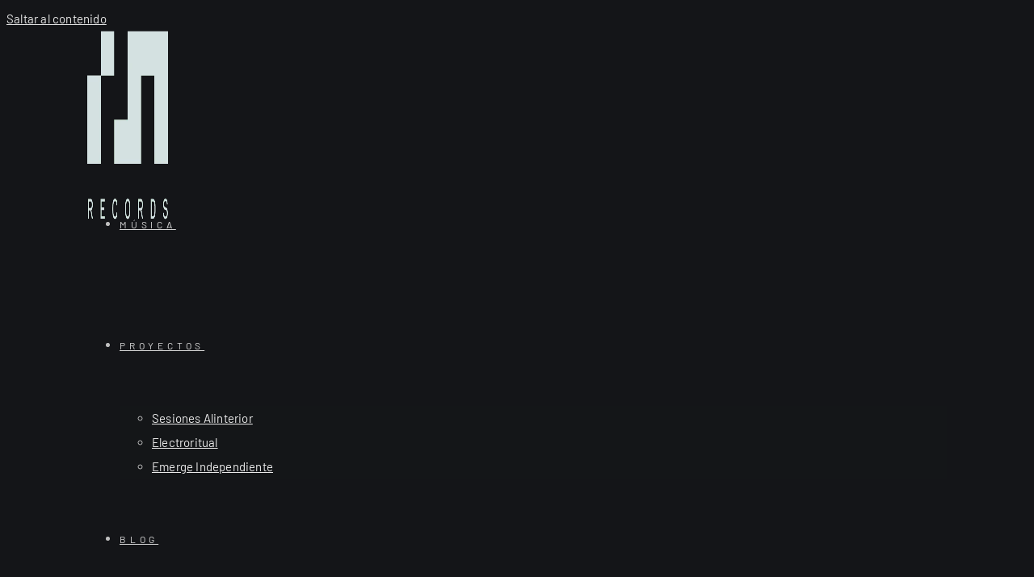

--- FILE ---
content_type: text/html; charset=UTF-8
request_url: https://ruidonegrorecords.com/la-cancion-que-nos-dejo-el-verano-ecuatoriano/
body_size: 37414
content:
<!DOCTYPE html>
<html class="html" lang="es">
<head>
	<meta charset="UTF-8">
	<link rel="profile" href="https://gmpg.org/xfn/11">

	<title>La canción que nos dejó el verano ecuatoriano &#8211; Ruido Negro Records</title>
<meta name='robots' content='max-image-preview:large' />
<meta name="viewport" content="width=device-width, initial-scale=1"><link rel='dns-prefetch' href='//fonts.googleapis.com' />
<link rel='dns-prefetch' href='//www.googletagmanager.com' />
<link rel="alternate" type="application/rss+xml" title="Ruido Negro Records &raquo; Feed" href="https://ruidonegrorecords.com/feed/" />
<link rel="alternate" type="application/rss+xml" title="Ruido Negro Records &raquo; Feed de los comentarios" href="https://ruidonegrorecords.com/comments/feed/" />
<script>
window._wpemojiSettings = {"baseUrl":"https:\/\/s.w.org\/images\/core\/emoji\/15.0.3\/72x72\/","ext":".png","svgUrl":"https:\/\/s.w.org\/images\/core\/emoji\/15.0.3\/svg\/","svgExt":".svg","source":{"concatemoji":"https:\/\/ruidonegrorecords.com\/wp-includes\/js\/wp-emoji-release.min.js?ver=cf9ddc2d9fd4656dbb5b487d76d73e42"}};
/*! This file is auto-generated */
!function(i,n){var o,s,e;function c(e){try{var t={supportTests:e,timestamp:(new Date).valueOf()};sessionStorage.setItem(o,JSON.stringify(t))}catch(e){}}function p(e,t,n){e.clearRect(0,0,e.canvas.width,e.canvas.height),e.fillText(t,0,0);var t=new Uint32Array(e.getImageData(0,0,e.canvas.width,e.canvas.height).data),r=(e.clearRect(0,0,e.canvas.width,e.canvas.height),e.fillText(n,0,0),new Uint32Array(e.getImageData(0,0,e.canvas.width,e.canvas.height).data));return t.every(function(e,t){return e===r[t]})}function u(e,t,n){switch(t){case"flag":return n(e,"\ud83c\udff3\ufe0f\u200d\u26a7\ufe0f","\ud83c\udff3\ufe0f\u200b\u26a7\ufe0f")?!1:!n(e,"\ud83c\uddfa\ud83c\uddf3","\ud83c\uddfa\u200b\ud83c\uddf3")&&!n(e,"\ud83c\udff4\udb40\udc67\udb40\udc62\udb40\udc65\udb40\udc6e\udb40\udc67\udb40\udc7f","\ud83c\udff4\u200b\udb40\udc67\u200b\udb40\udc62\u200b\udb40\udc65\u200b\udb40\udc6e\u200b\udb40\udc67\u200b\udb40\udc7f");case"emoji":return!n(e,"\ud83d\udc26\u200d\u2b1b","\ud83d\udc26\u200b\u2b1b")}return!1}function f(e,t,n){var r="undefined"!=typeof WorkerGlobalScope&&self instanceof WorkerGlobalScope?new OffscreenCanvas(300,150):i.createElement("canvas"),a=r.getContext("2d",{willReadFrequently:!0}),o=(a.textBaseline="top",a.font="600 32px Arial",{});return e.forEach(function(e){o[e]=t(a,e,n)}),o}function t(e){var t=i.createElement("script");t.src=e,t.defer=!0,i.head.appendChild(t)}"undefined"!=typeof Promise&&(o="wpEmojiSettingsSupports",s=["flag","emoji"],n.supports={everything:!0,everythingExceptFlag:!0},e=new Promise(function(e){i.addEventListener("DOMContentLoaded",e,{once:!0})}),new Promise(function(t){var n=function(){try{var e=JSON.parse(sessionStorage.getItem(o));if("object"==typeof e&&"number"==typeof e.timestamp&&(new Date).valueOf()<e.timestamp+604800&&"object"==typeof e.supportTests)return e.supportTests}catch(e){}return null}();if(!n){if("undefined"!=typeof Worker&&"undefined"!=typeof OffscreenCanvas&&"undefined"!=typeof URL&&URL.createObjectURL&&"undefined"!=typeof Blob)try{var e="postMessage("+f.toString()+"("+[JSON.stringify(s),u.toString(),p.toString()].join(",")+"));",r=new Blob([e],{type:"text/javascript"}),a=new Worker(URL.createObjectURL(r),{name:"wpTestEmojiSupports"});return void(a.onmessage=function(e){c(n=e.data),a.terminate(),t(n)})}catch(e){}c(n=f(s,u,p))}t(n)}).then(function(e){for(var t in e)n.supports[t]=e[t],n.supports.everything=n.supports.everything&&n.supports[t],"flag"!==t&&(n.supports.everythingExceptFlag=n.supports.everythingExceptFlag&&n.supports[t]);n.supports.everythingExceptFlag=n.supports.everythingExceptFlag&&!n.supports.flag,n.DOMReady=!1,n.readyCallback=function(){n.DOMReady=!0}}).then(function(){return e}).then(function(){var e;n.supports.everything||(n.readyCallback(),(e=n.source||{}).concatemoji?t(e.concatemoji):e.wpemoji&&e.twemoji&&(t(e.twemoji),t(e.wpemoji)))}))}((window,document),window._wpemojiSettings);
</script>
<!-- ruidonegrorecords.com is managing ads with Advanced Ads 2.0.9 – https://wpadvancedads.com/ --><script id="ruido-ready">
			window.advanced_ads_ready=function(e,a){a=a||"complete";var d=function(e){return"interactive"===a?"loading"!==e:"complete"===e};d(document.readyState)?e():document.addEventListener("readystatechange",(function(a){d(a.target.readyState)&&e()}),{once:"interactive"===a})},window.advanced_ads_ready_queue=window.advanced_ads_ready_queue||[];		</script>
		
<link rel='stylesheet' id='elementor-frontend-css' href='https://ruidonegrorecords.com/wp-content/plugins/elementor/assets/css/frontend.min.css?ver=3.30.2' media='all' />
<link rel='stylesheet' id='elementor-post-13028-css' href='https://ruidonegrorecords.com/wp-content/uploads/elementor/css/post-13028.css?ver=1750469587' media='all' />
<style id='wp-emoji-styles-inline-css'>

	img.wp-smiley, img.emoji {
		display: inline !important;
		border: none !important;
		box-shadow: none !important;
		height: 1em !important;
		width: 1em !important;
		margin: 0 0.07em !important;
		vertical-align: -0.1em !important;
		background: none !important;
		padding: 0 !important;
	}
</style>
<link rel='stylesheet' id='wp-block-library-css' href='https://ruidonegrorecords.com/wp-includes/css/dist/block-library/style.min.css?ver=cf9ddc2d9fd4656dbb5b487d76d73e42' media='all' />
<style id='wp-block-library-theme-inline-css'>
.wp-block-audio :where(figcaption){color:#555;font-size:13px;text-align:center}.is-dark-theme .wp-block-audio :where(figcaption){color:#ffffffa6}.wp-block-audio{margin:0 0 1em}.wp-block-code{border:1px solid #ccc;border-radius:4px;font-family:Menlo,Consolas,monaco,monospace;padding:.8em 1em}.wp-block-embed :where(figcaption){color:#555;font-size:13px;text-align:center}.is-dark-theme .wp-block-embed :where(figcaption){color:#ffffffa6}.wp-block-embed{margin:0 0 1em}.blocks-gallery-caption{color:#555;font-size:13px;text-align:center}.is-dark-theme .blocks-gallery-caption{color:#ffffffa6}:root :where(.wp-block-image figcaption){color:#555;font-size:13px;text-align:center}.is-dark-theme :root :where(.wp-block-image figcaption){color:#ffffffa6}.wp-block-image{margin:0 0 1em}.wp-block-pullquote{border-bottom:4px solid;border-top:4px solid;color:currentColor;margin-bottom:1.75em}.wp-block-pullquote cite,.wp-block-pullquote footer,.wp-block-pullquote__citation{color:currentColor;font-size:.8125em;font-style:normal;text-transform:uppercase}.wp-block-quote{border-left:.25em solid;margin:0 0 1.75em;padding-left:1em}.wp-block-quote cite,.wp-block-quote footer{color:currentColor;font-size:.8125em;font-style:normal;position:relative}.wp-block-quote.has-text-align-right{border-left:none;border-right:.25em solid;padding-left:0;padding-right:1em}.wp-block-quote.has-text-align-center{border:none;padding-left:0}.wp-block-quote.is-large,.wp-block-quote.is-style-large,.wp-block-quote.is-style-plain{border:none}.wp-block-search .wp-block-search__label{font-weight:700}.wp-block-search__button{border:1px solid #ccc;padding:.375em .625em}:where(.wp-block-group.has-background){padding:1.25em 2.375em}.wp-block-separator.has-css-opacity{opacity:.4}.wp-block-separator{border:none;border-bottom:2px solid;margin-left:auto;margin-right:auto}.wp-block-separator.has-alpha-channel-opacity{opacity:1}.wp-block-separator:not(.is-style-wide):not(.is-style-dots){width:100px}.wp-block-separator.has-background:not(.is-style-dots){border-bottom:none;height:1px}.wp-block-separator.has-background:not(.is-style-wide):not(.is-style-dots){height:2px}.wp-block-table{margin:0 0 1em}.wp-block-table td,.wp-block-table th{word-break:normal}.wp-block-table :where(figcaption){color:#555;font-size:13px;text-align:center}.is-dark-theme .wp-block-table :where(figcaption){color:#ffffffa6}.wp-block-video :where(figcaption){color:#555;font-size:13px;text-align:center}.is-dark-theme .wp-block-video :where(figcaption){color:#ffffffa6}.wp-block-video{margin:0 0 1em}:root :where(.wp-block-template-part.has-background){margin-bottom:0;margin-top:0;padding:1.25em 2.375em}
</style>
<link rel='stylesheet' id='dashicons-css' href='https://ruidonegrorecords.com/wp-includes/css/dashicons.min.css?ver=cf9ddc2d9fd4656dbb5b487d76d73e42' media='all' />
<link rel='stylesheet' id='htmega-block-common-style-css' href='https://ruidonegrorecords.com/wp-content/plugins/ht-mega-for-elementor/htmega-blocks/src/assets/css/common-style.css?ver=2.9.0' media='all' />
<link rel='stylesheet' id='slick-css' href='https://ruidonegrorecords.com/wp-content/plugins/ht-mega-for-elementor/assets/css/slick.min.css?ver=2.9.0' media='all' />
<link rel='stylesheet' id='htmega-block-fontawesome-css' href='https://ruidonegrorecords.com/wp-content/plugins/ht-mega-for-elementor/admin/assets/extensions/ht-menu/css/font-awesome.min.css?ver=2.9.0' media='all' />
<link rel='stylesheet' id='htmega-block-style-css' href='https://ruidonegrorecords.com/wp-content/plugins/ht-mega-for-elementor/htmega-blocks/build/style-blocks-htmega.css?ver=2.9.0' media='all' />
<style id='classic-theme-styles-inline-css'>
/*! This file is auto-generated */
.wp-block-button__link{color:#fff;background-color:#32373c;border-radius:9999px;box-shadow:none;text-decoration:none;padding:calc(.667em + 2px) calc(1.333em + 2px);font-size:1.125em}.wp-block-file__button{background:#32373c;color:#fff;text-decoration:none}
</style>
<style id='global-styles-inline-css'>
:root{--wp--preset--aspect-ratio--square: 1;--wp--preset--aspect-ratio--4-3: 4/3;--wp--preset--aspect-ratio--3-4: 3/4;--wp--preset--aspect-ratio--3-2: 3/2;--wp--preset--aspect-ratio--2-3: 2/3;--wp--preset--aspect-ratio--16-9: 16/9;--wp--preset--aspect-ratio--9-16: 9/16;--wp--preset--color--black: #000000;--wp--preset--color--cyan-bluish-gray: #abb8c3;--wp--preset--color--white: #ffffff;--wp--preset--color--pale-pink: #f78da7;--wp--preset--color--vivid-red: #cf2e2e;--wp--preset--color--luminous-vivid-orange: #ff6900;--wp--preset--color--luminous-vivid-amber: #fcb900;--wp--preset--color--light-green-cyan: #7bdcb5;--wp--preset--color--vivid-green-cyan: #00d084;--wp--preset--color--pale-cyan-blue: #8ed1fc;--wp--preset--color--vivid-cyan-blue: #0693e3;--wp--preset--color--vivid-purple: #9b51e0;--wp--preset--gradient--vivid-cyan-blue-to-vivid-purple: linear-gradient(135deg,rgba(6,147,227,1) 0%,rgb(155,81,224) 100%);--wp--preset--gradient--light-green-cyan-to-vivid-green-cyan: linear-gradient(135deg,rgb(122,220,180) 0%,rgb(0,208,130) 100%);--wp--preset--gradient--luminous-vivid-amber-to-luminous-vivid-orange: linear-gradient(135deg,rgba(252,185,0,1) 0%,rgba(255,105,0,1) 100%);--wp--preset--gradient--luminous-vivid-orange-to-vivid-red: linear-gradient(135deg,rgba(255,105,0,1) 0%,rgb(207,46,46) 100%);--wp--preset--gradient--very-light-gray-to-cyan-bluish-gray: linear-gradient(135deg,rgb(238,238,238) 0%,rgb(169,184,195) 100%);--wp--preset--gradient--cool-to-warm-spectrum: linear-gradient(135deg,rgb(74,234,220) 0%,rgb(151,120,209) 20%,rgb(207,42,186) 40%,rgb(238,44,130) 60%,rgb(251,105,98) 80%,rgb(254,248,76) 100%);--wp--preset--gradient--blush-light-purple: linear-gradient(135deg,rgb(255,206,236) 0%,rgb(152,150,240) 100%);--wp--preset--gradient--blush-bordeaux: linear-gradient(135deg,rgb(254,205,165) 0%,rgb(254,45,45) 50%,rgb(107,0,62) 100%);--wp--preset--gradient--luminous-dusk: linear-gradient(135deg,rgb(255,203,112) 0%,rgb(199,81,192) 50%,rgb(65,88,208) 100%);--wp--preset--gradient--pale-ocean: linear-gradient(135deg,rgb(255,245,203) 0%,rgb(182,227,212) 50%,rgb(51,167,181) 100%);--wp--preset--gradient--electric-grass: linear-gradient(135deg,rgb(202,248,128) 0%,rgb(113,206,126) 100%);--wp--preset--gradient--midnight: linear-gradient(135deg,rgb(2,3,129) 0%,rgb(40,116,252) 100%);--wp--preset--font-size--small: 13px;--wp--preset--font-size--medium: 20px;--wp--preset--font-size--large: 36px;--wp--preset--font-size--x-large: 42px;--wp--preset--font-family--inter: "Inter", sans-serif;--wp--preset--font-family--cardo: Cardo;--wp--preset--spacing--20: 0.44rem;--wp--preset--spacing--30: 0.67rem;--wp--preset--spacing--40: 1rem;--wp--preset--spacing--50: 1.5rem;--wp--preset--spacing--60: 2.25rem;--wp--preset--spacing--70: 3.38rem;--wp--preset--spacing--80: 5.06rem;--wp--preset--shadow--natural: 6px 6px 9px rgba(0, 0, 0, 0.2);--wp--preset--shadow--deep: 12px 12px 50px rgba(0, 0, 0, 0.4);--wp--preset--shadow--sharp: 6px 6px 0px rgba(0, 0, 0, 0.2);--wp--preset--shadow--outlined: 6px 6px 0px -3px rgba(255, 255, 255, 1), 6px 6px rgba(0, 0, 0, 1);--wp--preset--shadow--crisp: 6px 6px 0px rgba(0, 0, 0, 1);}:where(.is-layout-flex){gap: 0.5em;}:where(.is-layout-grid){gap: 0.5em;}body .is-layout-flex{display: flex;}.is-layout-flex{flex-wrap: wrap;align-items: center;}.is-layout-flex > :is(*, div){margin: 0;}body .is-layout-grid{display: grid;}.is-layout-grid > :is(*, div){margin: 0;}:where(.wp-block-columns.is-layout-flex){gap: 2em;}:where(.wp-block-columns.is-layout-grid){gap: 2em;}:where(.wp-block-post-template.is-layout-flex){gap: 1.25em;}:where(.wp-block-post-template.is-layout-grid){gap: 1.25em;}.has-black-color{color: var(--wp--preset--color--black) !important;}.has-cyan-bluish-gray-color{color: var(--wp--preset--color--cyan-bluish-gray) !important;}.has-white-color{color: var(--wp--preset--color--white) !important;}.has-pale-pink-color{color: var(--wp--preset--color--pale-pink) !important;}.has-vivid-red-color{color: var(--wp--preset--color--vivid-red) !important;}.has-luminous-vivid-orange-color{color: var(--wp--preset--color--luminous-vivid-orange) !important;}.has-luminous-vivid-amber-color{color: var(--wp--preset--color--luminous-vivid-amber) !important;}.has-light-green-cyan-color{color: var(--wp--preset--color--light-green-cyan) !important;}.has-vivid-green-cyan-color{color: var(--wp--preset--color--vivid-green-cyan) !important;}.has-pale-cyan-blue-color{color: var(--wp--preset--color--pale-cyan-blue) !important;}.has-vivid-cyan-blue-color{color: var(--wp--preset--color--vivid-cyan-blue) !important;}.has-vivid-purple-color{color: var(--wp--preset--color--vivid-purple) !important;}.has-black-background-color{background-color: var(--wp--preset--color--black) !important;}.has-cyan-bluish-gray-background-color{background-color: var(--wp--preset--color--cyan-bluish-gray) !important;}.has-white-background-color{background-color: var(--wp--preset--color--white) !important;}.has-pale-pink-background-color{background-color: var(--wp--preset--color--pale-pink) !important;}.has-vivid-red-background-color{background-color: var(--wp--preset--color--vivid-red) !important;}.has-luminous-vivid-orange-background-color{background-color: var(--wp--preset--color--luminous-vivid-orange) !important;}.has-luminous-vivid-amber-background-color{background-color: var(--wp--preset--color--luminous-vivid-amber) !important;}.has-light-green-cyan-background-color{background-color: var(--wp--preset--color--light-green-cyan) !important;}.has-vivid-green-cyan-background-color{background-color: var(--wp--preset--color--vivid-green-cyan) !important;}.has-pale-cyan-blue-background-color{background-color: var(--wp--preset--color--pale-cyan-blue) !important;}.has-vivid-cyan-blue-background-color{background-color: var(--wp--preset--color--vivid-cyan-blue) !important;}.has-vivid-purple-background-color{background-color: var(--wp--preset--color--vivid-purple) !important;}.has-black-border-color{border-color: var(--wp--preset--color--black) !important;}.has-cyan-bluish-gray-border-color{border-color: var(--wp--preset--color--cyan-bluish-gray) !important;}.has-white-border-color{border-color: var(--wp--preset--color--white) !important;}.has-pale-pink-border-color{border-color: var(--wp--preset--color--pale-pink) !important;}.has-vivid-red-border-color{border-color: var(--wp--preset--color--vivid-red) !important;}.has-luminous-vivid-orange-border-color{border-color: var(--wp--preset--color--luminous-vivid-orange) !important;}.has-luminous-vivid-amber-border-color{border-color: var(--wp--preset--color--luminous-vivid-amber) !important;}.has-light-green-cyan-border-color{border-color: var(--wp--preset--color--light-green-cyan) !important;}.has-vivid-green-cyan-border-color{border-color: var(--wp--preset--color--vivid-green-cyan) !important;}.has-pale-cyan-blue-border-color{border-color: var(--wp--preset--color--pale-cyan-blue) !important;}.has-vivid-cyan-blue-border-color{border-color: var(--wp--preset--color--vivid-cyan-blue) !important;}.has-vivid-purple-border-color{border-color: var(--wp--preset--color--vivid-purple) !important;}.has-vivid-cyan-blue-to-vivid-purple-gradient-background{background: var(--wp--preset--gradient--vivid-cyan-blue-to-vivid-purple) !important;}.has-light-green-cyan-to-vivid-green-cyan-gradient-background{background: var(--wp--preset--gradient--light-green-cyan-to-vivid-green-cyan) !important;}.has-luminous-vivid-amber-to-luminous-vivid-orange-gradient-background{background: var(--wp--preset--gradient--luminous-vivid-amber-to-luminous-vivid-orange) !important;}.has-luminous-vivid-orange-to-vivid-red-gradient-background{background: var(--wp--preset--gradient--luminous-vivid-orange-to-vivid-red) !important;}.has-very-light-gray-to-cyan-bluish-gray-gradient-background{background: var(--wp--preset--gradient--very-light-gray-to-cyan-bluish-gray) !important;}.has-cool-to-warm-spectrum-gradient-background{background: var(--wp--preset--gradient--cool-to-warm-spectrum) !important;}.has-blush-light-purple-gradient-background{background: var(--wp--preset--gradient--blush-light-purple) !important;}.has-blush-bordeaux-gradient-background{background: var(--wp--preset--gradient--blush-bordeaux) !important;}.has-luminous-dusk-gradient-background{background: var(--wp--preset--gradient--luminous-dusk) !important;}.has-pale-ocean-gradient-background{background: var(--wp--preset--gradient--pale-ocean) !important;}.has-electric-grass-gradient-background{background: var(--wp--preset--gradient--electric-grass) !important;}.has-midnight-gradient-background{background: var(--wp--preset--gradient--midnight) !important;}.has-small-font-size{font-size: var(--wp--preset--font-size--small) !important;}.has-medium-font-size{font-size: var(--wp--preset--font-size--medium) !important;}.has-large-font-size{font-size: var(--wp--preset--font-size--large) !important;}.has-x-large-font-size{font-size: var(--wp--preset--font-size--x-large) !important;}
:where(.wp-block-post-template.is-layout-flex){gap: 1.25em;}:where(.wp-block-post-template.is-layout-grid){gap: 1.25em;}
:where(.wp-block-columns.is-layout-flex){gap: 2em;}:where(.wp-block-columns.is-layout-grid){gap: 2em;}
:root :where(.wp-block-pullquote){font-size: 1.5em;line-height: 1.6;}
</style>
<link rel='stylesheet' id='formcraft-common-css' href='https://ruidonegrorecords.com/wp-content/plugins/formcraft3/dist/formcraft-common.css?ver=3.5.4' media='all' />
<link rel='stylesheet' id='formcraft-form-css' href='https://ruidonegrorecords.com/wp-content/plugins/formcraft3/dist/form.css?ver=3.5.4' media='all' />
<style id='woocommerce-inline-inline-css'>
.woocommerce form .form-row .required { visibility: visible; }
</style>
<link rel='stylesheet' id='woo-checkout-for-digital-goods-css' href='https://ruidonegrorecords.com/wp-content/plugins/woo-checkout-for-digital-goods/public/css/woo-checkout-for-digital-goods-public.css?ver=3.8.3' media='all' />
<style id='woo-checkout-for-digital-goods-inline-css'>
.wc-block-checkout__main .wc-block-checkout__order-notes{display:none!important;}
</style>
<link rel='stylesheet' id='if-menu-site-css-css' href='https://ruidonegrorecords.com/wp-content/plugins/if-menu/assets/if-menu-site.css?ver=cf9ddc2d9fd4656dbb5b487d76d73e42' media='all' />
<link rel='stylesheet' id='htbbootstrap-css' href='https://ruidonegrorecords.com/wp-content/plugins/ht-mega-for-elementor/assets/css/htbbootstrap.css?ver=2.9.0' media='all' />
<link rel='stylesheet' id='font-awesome-css' href='https://ruidonegrorecords.com/wp-content/themes/oceanwp/assets/fonts/fontawesome/css/all.min.css?ver=6.4.2' media='all' />
<link rel='stylesheet' id='htmega-animation-css' href='https://ruidonegrorecords.com/wp-content/plugins/ht-mega-for-elementor/assets/css/animation.css?ver=2.9.0' media='all' />
<link rel='stylesheet' id='htmega-keyframes-css' href='https://ruidonegrorecords.com/wp-content/plugins/ht-mega-for-elementor/assets/css/htmega-keyframes.css?ver=2.9.0' media='all' />
<link rel='stylesheet' id='htmega-global-style-min-css' href='https://ruidonegrorecords.com/wp-content/plugins/ht-mega-for-elementor/assets/css/htmega-global-style.min.css?ver=2.9.0' media='all' />
<link rel='stylesheet' id='oceanwp-woo-mini-cart-css' href='https://ruidonegrorecords.com/wp-content/themes/oceanwp/assets/css/woo/woo-mini-cart.min.css?ver=cf9ddc2d9fd4656dbb5b487d76d73e42' media='all' />
<link rel='stylesheet' id='simple-line-icons-css' href='https://ruidonegrorecords.com/wp-content/themes/oceanwp/assets/css/third/simple-line-icons.min.css?ver=2.4.0' media='all' />
<link rel='stylesheet' id='oceanwp-style-css' href='https://ruidonegrorecords.com/wp-content/themes/oceanwp/assets/css/style.min.css?ver=3.5.9' media='all' />
<link rel='stylesheet' id='oceanwp-google-font-barlow-css' href='//fonts.googleapis.com/css?family=Barlow%3A100%2C200%2C300%2C400%2C500%2C600%2C700%2C800%2C900%2C100i%2C200i%2C300i%2C400i%2C500i%2C600i%2C700i%2C800i%2C900i&#038;subset=latin&#038;display=swap&#038;ver=6.6.4' media='all' />
<link rel='stylesheet' id='oceanwp-google-font-montserrat-css' href='//fonts.googleapis.com/css?family=Montserrat%3A100%2C200%2C300%2C400%2C500%2C600%2C700%2C800%2C900%2C100i%2C200i%2C300i%2C400i%2C500i%2C600i%2C700i%2C800i%2C900i&#038;subset=latin&#038;display=swap&#038;ver=6.6.4' media='all' />
<link rel='stylesheet' id='oceanwp-google-font-ibm-plex-mono-css' href='//fonts.googleapis.com/css?family=IBM+Plex+Mono%3A100%2C200%2C300%2C400%2C500%2C600%2C700%2C800%2C900%2C100i%2C200i%2C300i%2C400i%2C500i%2C600i%2C700i%2C800i%2C900i&#038;subset=latin&#038;display=swap&#038;ver=6.6.4' media='all' />
<link rel='stylesheet' id='oceanwp-woocommerce-css' href='https://ruidonegrorecords.com/wp-content/themes/oceanwp/assets/css/woo/woocommerce.min.css?ver=cf9ddc2d9fd4656dbb5b487d76d73e42' media='all' />
<link rel='stylesheet' id='oceanwp-woo-star-font-css' href='https://ruidonegrorecords.com/wp-content/themes/oceanwp/assets/css/woo/woo-star-font.min.css?ver=cf9ddc2d9fd4656dbb5b487d76d73e42' media='all' />
<link rel='stylesheet' id='oceanwp-woo-quick-view-css' href='https://ruidonegrorecords.com/wp-content/themes/oceanwp/assets/css/woo/woo-quick-view.min.css?ver=cf9ddc2d9fd4656dbb5b487d76d73e42' media='all' />
<link rel='stylesheet' id='ekit-widget-styles-css' href='https://ruidonegrorecords.com/wp-content/plugins/elementskit-lite/widgets/init/assets/css/widget-styles.css?ver=3.5.4' media='all' />
<link rel='stylesheet' id='ekit-responsive-css' href='https://ruidonegrorecords.com/wp-content/plugins/elementskit-lite/widgets/init/assets/css/responsive.css?ver=3.5.4' media='all' />
<link rel='stylesheet' id='wpr-text-animations-css-css' href='https://ruidonegrorecords.com/wp-content/plugins/royal-elementor-addons/assets/css/lib/animations/text-animations.min.css?ver=1.7.1027' media='all' />
<link rel='stylesheet' id='wpr-addons-css-css' href='https://ruidonegrorecords.com/wp-content/plugins/royal-elementor-addons/assets/css/frontend.min.css?ver=1.7.1027' media='all' />
<link rel='stylesheet' id='font-awesome-5-all-css' href='https://ruidonegrorecords.com/wp-content/plugins/elementor/assets/lib/font-awesome/css/all.min.css?ver=1.7.1027' media='all' />
<link rel='stylesheet' id='oe-widgets-style-css' href='https://ruidonegrorecords.com/wp-content/plugins/ocean-extra/assets/css/widgets.css?ver=cf9ddc2d9fd4656dbb5b487d76d73e42' media='all' />
<link rel='stylesheet' id='elementor-gf-local-montserrat-css' href='https://ruidonegrorecords.com/wp-content/uploads/elementor/google-fonts/css/montserrat.css?ver=1750469204' media='all' />
<link rel='stylesheet' id='elementor-gf-local-roboto-css' href='https://ruidonegrorecords.com/wp-content/uploads/elementor/google-fonts/css/roboto.css?ver=1750469249' media='all' />
<link rel='stylesheet' id='elementor-icons-ekiticons-css' href='https://ruidonegrorecords.com/wp-content/plugins/elementskit-lite/modules/elementskit-icon-pack/assets/css/ekiticons.css?ver=3.5.4' media='all' />
<link rel='stylesheet' id='elementor-icons-shared-0-css' href='https://ruidonegrorecords.com/wp-content/plugins/elementor/assets/lib/font-awesome/css/fontawesome.min.css?ver=5.15.3' media='all' />
<link rel='stylesheet' id='elementor-icons-fa-brands-css' href='https://ruidonegrorecords.com/wp-content/plugins/elementor/assets/lib/font-awesome/css/brands.min.css?ver=5.15.3' media='all' />
<script type="text/template" id="tmpl-variation-template">
	<div class="woocommerce-variation-description">{{{ data.variation.variation_description }}}</div>
	<div class="woocommerce-variation-price">{{{ data.variation.price_html }}}</div>
	<div class="woocommerce-variation-availability">{{{ data.variation.availability_html }}}</div>
</script>
<script type="text/template" id="tmpl-unavailable-variation-template">
	<p>Lo siento, este producto no está disponible. Por favor, elige otra combinación.</p>
</script>
<script data-cfasync="false" src="https://ruidonegrorecords.com/wp-includes/js/jquery/jquery.min.js?ver=3.7.1" id="jquery-core-js"></script>
<script data-cfasync="false" src="https://ruidonegrorecords.com/wp-includes/js/jquery/jquery-migrate.min.js?ver=3.4.1" id="jquery-migrate-js"></script>
<script src="https://ruidonegrorecords.com/wp-content/plugins/woocommerce/assets/js/jquery-blockui/jquery.blockUI.min.js?ver=2.7.0-wc.9.1.5" id="jquery-blockui-js" defer data-wp-strategy="defer"></script>
<script id="wc-add-to-cart-js-extra">
var wc_add_to_cart_params = {"ajax_url":"\/wp-admin\/admin-ajax.php","wc_ajax_url":"\/?wc-ajax=%%endpoint%%","i18n_view_cart":"Ver carrito","cart_url":"https:\/\/ruidonegrorecords.com\/carrito\/","is_cart":"","cart_redirect_after_add":"no"};
</script>
<script src="https://ruidonegrorecords.com/wp-content/plugins/woocommerce/assets/js/frontend/add-to-cart.min.js?ver=9.1.5" id="wc-add-to-cart-js" defer data-wp-strategy="defer"></script>
<script src="https://ruidonegrorecords.com/wp-content/plugins/woocommerce/assets/js/js-cookie/js.cookie.min.js?ver=2.1.4-wc.9.1.5" id="js-cookie-js" defer data-wp-strategy="defer"></script>
<script id="woocommerce-js-extra">
var woocommerce_params = {"ajax_url":"\/wp-admin\/admin-ajax.php","wc_ajax_url":"\/?wc-ajax=%%endpoint%%"};
</script>
<script src="https://ruidonegrorecords.com/wp-content/plugins/woocommerce/assets/js/frontend/woocommerce.min.js?ver=9.1.5" id="woocommerce-js" defer data-wp-strategy="defer"></script>
<script src="https://ruidonegrorecords.com/wp-content/plugins/woo-checkout-for-digital-goods/public/js/woo-checkout-for-digital-goods-public.js?ver=3.8.3" id="woo-checkout-for-digital-goods-js"></script>
<script src="https://ruidonegrorecords.com/wp-includes/js/underscore.min.js?ver=1.13.4" id="underscore-js"></script>
<script id="wp-util-js-extra">
var _wpUtilSettings = {"ajax":{"url":"\/wp-admin\/admin-ajax.php"}};
</script>
<script src="https://ruidonegrorecords.com/wp-includes/js/wp-util.min.js?ver=cf9ddc2d9fd4656dbb5b487d76d73e42" id="wp-util-js"></script>
<script id="wc-add-to-cart-variation-js-extra">
var wc_add_to_cart_variation_params = {"wc_ajax_url":"\/?wc-ajax=%%endpoint%%","i18n_no_matching_variations_text":"Lo siento, no hay productos que igualen tu selecci\u00f3n. Por favor, escoge una combinaci\u00f3n diferente.","i18n_make_a_selection_text":"Elige las opciones del producto antes de a\u00f1adir este producto a tu carrito.","i18n_unavailable_text":"Lo siento, este producto no est\u00e1 disponible. Por favor, elige otra combinaci\u00f3n."};
</script>
<script src="https://ruidonegrorecords.com/wp-content/plugins/woocommerce/assets/js/frontend/add-to-cart-variation.min.js?ver=9.1.5" id="wc-add-to-cart-variation-js" defer data-wp-strategy="defer"></script>
<script src="https://ruidonegrorecords.com/wp-content/plugins/woocommerce/assets/js/flexslider/jquery.flexslider.min.js?ver=2.7.2-wc.9.1.5" id="flexslider-js" defer data-wp-strategy="defer"></script>
<script id="wc-cart-fragments-js-extra">
var wc_cart_fragments_params = {"ajax_url":"\/wp-admin\/admin-ajax.php","wc_ajax_url":"\/?wc-ajax=%%endpoint%%","cart_hash_key":"wc_cart_hash_d67787ea6c0223ba97ae82afbeca19cf","fragment_name":"wc_fragments_d67787ea6c0223ba97ae82afbeca19cf","request_timeout":"5000"};
</script>
<script src="https://ruidonegrorecords.com/wp-content/plugins/woocommerce/assets/js/frontend/cart-fragments.min.js?ver=9.1.5" id="wc-cart-fragments-js" defer data-wp-strategy="defer"></script>
<link rel="https://api.w.org/" href="https://ruidonegrorecords.com/wp-json/" /><link rel="alternate" title="JSON" type="application/json" href="https://ruidonegrorecords.com/wp-json/wp/v2/posts/15343" /><link rel="EditURI" type="application/rsd+xml" title="RSD" href="https://ruidonegrorecords.com/xmlrpc.php?rsd" />
<link rel="canonical" href="https://ruidonegrorecords.com/la-cancion-que-nos-dejo-el-verano-ecuatoriano/" />
<link rel="alternate" title="oEmbed (JSON)" type="application/json+oembed" href="https://ruidonegrorecords.com/wp-json/oembed/1.0/embed?url=https%3A%2F%2Fruidonegrorecords.com%2Fla-cancion-que-nos-dejo-el-verano-ecuatoriano%2F" />
<link rel="alternate" title="oEmbed (XML)" type="text/xml+oembed" href="https://ruidonegrorecords.com/wp-json/oembed/1.0/embed?url=https%3A%2F%2Fruidonegrorecords.com%2Fla-cancion-que-nos-dejo-el-verano-ecuatoriano%2F&#038;format=xml" />
<meta name="generator" content="Site Kit by Google 1.156.0" /><!-- Meta Pixel Code -->
<script>
  !function(f,b,e,v,n,t,s)
  {if(f.fbq)return;n=f.fbq=function(){n.callMethod?
  n.callMethod.apply(n,arguments):n.queue.push(arguments)};
  if(!f._fbq)f._fbq=n;n.push=n;n.loaded=!0;n.version='2.0';
  n.queue=[];t=b.createElement(e);t.async=!0;
  t.src=v;s=b.getElementsByTagName(e)[0];
  s.parentNode.insertBefore(t,s)}(window, document,'script',
  'https://connect.facebook.net/en_US/fbevents.js');
  fbq('init', '589553602652225');
  fbq('track', 'PageView');
</script>
<noscript><img height="1" width="1" style="display:none"
  src="https://www.facebook.com/tr?id=589553602652225&ev=PageView&noscript=1"
/></noscript>
<!-- End Meta Pixel Code -->
	<noscript><style>.woocommerce-product-gallery{ opacity: 1 !important; }</style></noscript>
	<meta name="generator" content="Elementor 3.30.2; features: additional_custom_breakpoints; settings: css_print_method-external, google_font-enabled, font_display-auto">
			<script  type="text/javascript">
				!function(f,b,e,v,n,t,s){if(f.fbq)return;n=f.fbq=function(){n.callMethod?
					n.callMethod.apply(n,arguments):n.queue.push(arguments)};if(!f._fbq)f._fbq=n;
					n.push=n;n.loaded=!0;n.version='2.0';n.queue=[];t=b.createElement(e);t.async=!0;
					t.src=v;s=b.getElementsByTagName(e)[0];s.parentNode.insertBefore(t,s)}(window,
					document,'script','https://connect.facebook.net/en_US/fbevents.js');
			</script>
			<!-- WooCommerce Facebook Integration Begin -->
			<script  type="text/javascript">

				fbq('init', '1417734735256676', {}, {
    "agent": "woocommerce-9.1.5-3.5.4"
});

				document.addEventListener( 'DOMContentLoaded', function() {
					// Insert placeholder for events injected when a product is added to the cart through AJAX.
					document.body.insertAdjacentHTML( 'beforeend', '<div class=\"wc-facebook-pixel-event-placeholder\"></div>' );
				}, false );

			</script>
			<!-- WooCommerce Facebook Integration End -->
						<style>
				.e-con.e-parent:nth-of-type(n+4):not(.e-lazyloaded):not(.e-no-lazyload),
				.e-con.e-parent:nth-of-type(n+4):not(.e-lazyloaded):not(.e-no-lazyload) * {
					background-image: none !important;
				}
				@media screen and (max-height: 1024px) {
					.e-con.e-parent:nth-of-type(n+3):not(.e-lazyloaded):not(.e-no-lazyload),
					.e-con.e-parent:nth-of-type(n+3):not(.e-lazyloaded):not(.e-no-lazyload) * {
						background-image: none !important;
					}
				}
				@media screen and (max-height: 640px) {
					.e-con.e-parent:nth-of-type(n+2):not(.e-lazyloaded):not(.e-no-lazyload),
					.e-con.e-parent:nth-of-type(n+2):not(.e-lazyloaded):not(.e-no-lazyload) * {
						background-image: none !important;
					}
				}
			</style>
			<style id='wp-fonts-local'>
@font-face{font-family:Inter;font-style:normal;font-weight:300 900;font-display:fallback;src:url('https://ruidonegrorecords.com/wp-content/plugins/woocommerce/assets/fonts/Inter-VariableFont_slnt,wght.woff2') format('woff2');font-stretch:normal;}
@font-face{font-family:Cardo;font-style:normal;font-weight:400;font-display:fallback;src:url('https://ruidonegrorecords.com/wp-content/plugins/woocommerce/assets/fonts/cardo_normal_400.woff2') format('woff2');}
</style>
<link rel="icon" href="https://ruidonegrorecords.com/wp-content/uploads/2023/06/cropped-RNRLogo-100x100.png" sizes="32x32" />
<link rel="icon" href="https://ruidonegrorecords.com/wp-content/uploads/2023/06/cropped-RNRLogo-300x300.png" sizes="192x192" />
<link rel="apple-touch-icon" href="https://ruidonegrorecords.com/wp-content/uploads/2023/06/cropped-RNRLogo-300x300.png" />
<meta name="msapplication-TileImage" content="https://ruidonegrorecords.com/wp-content/uploads/2023/06/cropped-RNRLogo-300x300.png" />
<style id="wpr_lightbox_styles">
				.lg-backdrop {
					background-color: rgba(0,0,0,0.6) !important;
				}
				.lg-toolbar,
				.lg-dropdown {
					background-color: rgba(0,0,0,0.8) !important;
				}
				.lg-dropdown:after {
					border-bottom-color: rgba(0,0,0,0.8) !important;
				}
				.lg-sub-html {
					background-color: rgba(0,0,0,0.8) !important;
				}
				.lg-thumb-outer,
				.lg-progress-bar {
					background-color: #444444 !important;
				}
				.lg-progress {
					background-color: #a90707 !important;
				}
				.lg-icon {
					color: #efefef !important;
					font-size: 20px !important;
				}
				.lg-icon.lg-toogle-thumb {
					font-size: 24px !important;
				}
				.lg-icon:hover,
				.lg-dropdown-text:hover {
					color: #ffffff !important;
				}
				.lg-sub-html,
				.lg-dropdown-text {
					color: #efefef !important;
					font-size: 14px !important;
				}
				#lg-counter {
					color: #efefef !important;
					font-size: 14px !important;
				}
				.lg-prev,
				.lg-next {
					font-size: 35px !important;
				}

				/* Defaults */
				.lg-icon {
				background-color: transparent !important;
				}

				#lg-counter {
				opacity: 0.9;
				}

				.lg-thumb-outer {
				padding: 0 10px;
				}

				.lg-thumb-item {
				border-radius: 0 !important;
				border: none !important;
				opacity: 0.5;
				}

				.lg-thumb-item.active {
					opacity: 1;
				}
	         </style><!-- OceanWP CSS -->
<style type="text/css">
/* General CSS */.woocommerce-MyAccount-navigation ul li a:before,.woocommerce-checkout .woocommerce-info a,.woocommerce-checkout #payment ul.payment_methods .wc_payment_method>input[type=radio]:first-child:checked+label:before,.woocommerce-checkout #payment .payment_method_paypal .about_paypal,.woocommerce ul.products li.product li.category a:hover,.woocommerce ul.products li.product .button:hover,.woocommerce ul.products li.product .product-inner .added_to_cart:hover,.product_meta .posted_in a:hover,.product_meta .tagged_as a:hover,.woocommerce div.product .woocommerce-tabs ul.tabs li a:hover,.woocommerce div.product .woocommerce-tabs ul.tabs li.active a,.woocommerce .oceanwp-grid-list a.active,.woocommerce .oceanwp-grid-list a:hover,.woocommerce .oceanwp-off-canvas-filter:hover,.widget_shopping_cart ul.cart_list li .owp-grid-wrap .owp-grid a.remove:hover,.widget_product_categories li a:hover ~ .count,.widget_layered_nav li a:hover ~ .count,.woocommerce ul.products li.product:not(.product-category) .woo-entry-buttons li a:hover,a:hover,a.light:hover,.theme-heading .text::before,.theme-heading .text::after,#top-bar-content >a:hover,#top-bar-social li.oceanwp-email a:hover,#site-navigation-wrap .dropdown-menu >li >a:hover,#site-header.medium-header #medium-searchform button:hover,.oceanwp-mobile-menu-icon a:hover,.blog-entry.post .blog-entry-header .entry-title a:hover,.blog-entry.post .blog-entry-readmore a:hover,.blog-entry.thumbnail-entry .blog-entry-category a,ul.meta li a:hover,.dropcap,.single nav.post-navigation .nav-links .title,body .related-post-title a:hover,body #wp-calendar caption,body .contact-info-widget.default i,body .contact-info-widget.big-icons i,body .custom-links-widget .oceanwp-custom-links li a:hover,body .custom-links-widget .oceanwp-custom-links li a:hover:before,body .posts-thumbnails-widget li a:hover,body .social-widget li.oceanwp-email a:hover,.comment-author .comment-meta .comment-reply-link,#respond #cancel-comment-reply-link:hover,#footer-widgets .footer-box a:hover,#footer-bottom a:hover,#footer-bottom #footer-bottom-menu a:hover,.sidr a:hover,.sidr-class-dropdown-toggle:hover,.sidr-class-menu-item-has-children.active >a,.sidr-class-menu-item-has-children.active >a >.sidr-class-dropdown-toggle,input[type=checkbox]:checked:before{color:#ff5500}.woocommerce .oceanwp-grid-list a.active .owp-icon use,.woocommerce .oceanwp-grid-list a:hover .owp-icon use,.single nav.post-navigation .nav-links .title .owp-icon use,.blog-entry.post .blog-entry-readmore a:hover .owp-icon use,body .contact-info-widget.default .owp-icon use,body .contact-info-widget.big-icons .owp-icon use{stroke:#ff5500}.woocommerce div.product div.images .open-image,.wcmenucart-details.count,.woocommerce-message a,.woocommerce-error a,.woocommerce-info a,.woocommerce .widget_price_filter .ui-slider .ui-slider-handle,.woocommerce .widget_price_filter .ui-slider .ui-slider-range,.owp-product-nav li a.owp-nav-link:hover,.woocommerce div.product.owp-tabs-layout-vertical .woocommerce-tabs ul.tabs li a:after,.woocommerce .widget_product_categories li.current-cat >a ~ .count,.woocommerce .widget_product_categories li.current-cat >a:before,.woocommerce .widget_layered_nav li.chosen a ~ .count,.woocommerce .widget_layered_nav li.chosen a:before,#owp-checkout-timeline .active .timeline-wrapper,.bag-style:hover .wcmenucart-cart-icon .wcmenucart-count,.show-cart .wcmenucart-cart-icon .wcmenucart-count,.woocommerce ul.products li.product:not(.product-category) .image-wrap .button,input[type="button"],input[type="reset"],input[type="submit"],button[type="submit"],.button,#site-navigation-wrap .dropdown-menu >li.btn >a >span,.thumbnail:hover i,.post-quote-content,.omw-modal .omw-close-modal,body .contact-info-widget.big-icons li:hover i,body div.wpforms-container-full .wpforms-form input[type=submit],body div.wpforms-container-full .wpforms-form button[type=submit],body div.wpforms-container-full .wpforms-form .wpforms-page-button{background-color:#ff5500}.thumbnail:hover .link-post-svg-icon{background-color:#ff5500}body .contact-info-widget.big-icons li:hover .owp-icon{background-color:#ff5500}.current-shop-items-dropdown{border-top-color:#ff5500}.woocommerce div.product .woocommerce-tabs ul.tabs li.active a{border-bottom-color:#ff5500}.wcmenucart-details.count:before{border-color:#ff5500}.woocommerce ul.products li.product .button:hover{border-color:#ff5500}.woocommerce ul.products li.product .product-inner .added_to_cart:hover{border-color:#ff5500}.woocommerce div.product .woocommerce-tabs ul.tabs li.active a{border-color:#ff5500}.woocommerce .oceanwp-grid-list a.active{border-color:#ff5500}.woocommerce .oceanwp-grid-list a:hover{border-color:#ff5500}.woocommerce .oceanwp-off-canvas-filter:hover{border-color:#ff5500}.owp-product-nav li a.owp-nav-link:hover{border-color:#ff5500}.widget_shopping_cart_content .buttons .button:first-child:hover{border-color:#ff5500}.widget_shopping_cart ul.cart_list li .owp-grid-wrap .owp-grid a.remove:hover{border-color:#ff5500}.widget_product_categories li a:hover ~ .count{border-color:#ff5500}.woocommerce .widget_product_categories li.current-cat >a ~ .count{border-color:#ff5500}.woocommerce .widget_product_categories li.current-cat >a:before{border-color:#ff5500}.widget_layered_nav li a:hover ~ .count{border-color:#ff5500}.woocommerce .widget_layered_nav li.chosen a ~ .count{border-color:#ff5500}.woocommerce .widget_layered_nav li.chosen a:before{border-color:#ff5500}#owp-checkout-timeline.arrow .active .timeline-wrapper:before{border-top-color:#ff5500;border-bottom-color:#ff5500}#owp-checkout-timeline.arrow .active .timeline-wrapper:after{border-left-color:#ff5500;border-right-color:#ff5500}.bag-style:hover .wcmenucart-cart-icon .wcmenucart-count{border-color:#ff5500}.bag-style:hover .wcmenucart-cart-icon .wcmenucart-count:after{border-color:#ff5500}.show-cart .wcmenucart-cart-icon .wcmenucart-count{border-color:#ff5500}.show-cart .wcmenucart-cart-icon .wcmenucart-count:after{border-color:#ff5500}.woocommerce ul.products li.product:not(.product-category) .woo-product-gallery .active a{border-color:#ff5500}.woocommerce ul.products li.product:not(.product-category) .woo-product-gallery a:hover{border-color:#ff5500}.widget-title{border-color:#ff5500}blockquote{border-color:#ff5500}#searchform-dropdown{border-color:#ff5500}.dropdown-menu .sub-menu{border-color:#ff5500}.blog-entry.large-entry .blog-entry-readmore a:hover{border-color:#ff5500}.oceanwp-newsletter-form-wrap input[type="email"]:focus{border-color:#ff5500}.social-widget li.oceanwp-email a:hover{border-color:#ff5500}#respond #cancel-comment-reply-link:hover{border-color:#ff5500}body .contact-info-widget.big-icons li:hover i{border-color:#ff5500}#footer-widgets .oceanwp-newsletter-form-wrap input[type="email"]:focus{border-color:#ff5500}blockquote,.wp-block-quote{border-left-color:#ff5500}body .contact-info-widget.big-icons li:hover .owp-icon{border-color:#ff5500}.woocommerce div.product div.images .open-image:hover,.woocommerce-error a:hover,.woocommerce-info a:hover,.woocommerce-message a:hover,.woocommerce-message a:focus,.woocommerce .button:focus,.woocommerce ul.products li.product:not(.product-category) .image-wrap .button:hover,input[type="button"]:hover,input[type="reset"]:hover,input[type="submit"]:hover,button[type="submit"]:hover,input[type="button"]:focus,input[type="reset"]:focus,input[type="submit"]:focus,button[type="submit"]:focus,.button:hover,.button:focus,#site-navigation-wrap .dropdown-menu >li.btn >a:hover >span,.post-quote-author,.omw-modal .omw-close-modal:hover,body div.wpforms-container-full .wpforms-form input[type=submit]:hover,body div.wpforms-container-full .wpforms-form button[type=submit]:hover,body div.wpforms-container-full .wpforms-form .wpforms-page-button:hover{background-color:#ff5500}body,.has-parallax-footer:not(.separate-layout) #main{background-color:#141518}body{background-position:top left}body{background-repeat:repeat}body{background-size:auto}a{color:#e8e8e8}a .owp-icon use{stroke:#e8e8e8}a:hover{color:#ff5500}a:hover .owp-icon use{stroke:#ff5500}.site-breadcrumbs,.background-image-page-header .site-breadcrumbs{color:#e5e5e5}.site-breadcrumbs ul li .breadcrumb-sep,.site-breadcrumbs ol li .breadcrumb-sep{color:#e8e8e8}.site-breadcrumbs a,.background-image-page-header .site-breadcrumbs a{color:#e2e2e2}.site-breadcrumbs a .owp-icon use,.background-image-page-header .site-breadcrumbs a .owp-icon use{stroke:#e2e2e2}.site-breadcrumbs a:hover,.background-image-page-header .site-breadcrumbs a:hover{color:#ff5500}.site-breadcrumbs a:hover .owp-icon use,.background-image-page-header .site-breadcrumbs a:hover .owp-icon use{stroke:#ff5500}#scroll-top:hover{background-color:rgba(191,191,191,0.8)}.page-numbers a,.page-numbers span:not(.elementor-screen-only),.page-links span{color:#e5e5e5}.page-numbers a .owp-icon use{stroke:#e5e5e5}.page-numbers a:hover,.page-links a:hover span,.page-numbers.current,.page-numbers.current:hover{color:#e2e2e2}.page-numbers a:hover .owp-icon use{stroke:#e2e2e2}label,body div.wpforms-container-full .wpforms-form .wpforms-field-label{color:#000000}form input[type="text"],form input[type="password"],form input[type="email"],form input[type="url"],form input[type="date"],form input[type="month"],form input[type="time"],form input[type="datetime"],form input[type="datetime-local"],form input[type="week"],form input[type="number"],form input[type="search"],form input[type="tel"],form input[type="color"],form select,form textarea{font-size:16px}body div.wpforms-container-full .wpforms-form input[type=date],body div.wpforms-container-full .wpforms-form input[type=datetime],body div.wpforms-container-full .wpforms-form input[type=datetime-local],body div.wpforms-container-full .wpforms-form input[type=email],body div.wpforms-container-full .wpforms-form input[type=month],body div.wpforms-container-full .wpforms-form input[type=number],body div.wpforms-container-full .wpforms-form input[type=password],body div.wpforms-container-full .wpforms-form input[type=range],body div.wpforms-container-full .wpforms-form input[type=search],body div.wpforms-container-full .wpforms-form input[type=tel],body div.wpforms-container-full .wpforms-form input[type=text],body div.wpforms-container-full .wpforms-form input[type=time],body div.wpforms-container-full .wpforms-form input[type=url],body div.wpforms-container-full .wpforms-form input[type=week],body div.wpforms-container-full .wpforms-form select,body div.wpforms-container-full .wpforms-form textarea{font-size:16px}form input[type="text"],form input[type="password"],form input[type="email"],form input[type="url"],form input[type="date"],form input[type="month"],form input[type="time"],form input[type="datetime"],form input[type="datetime-local"],form input[type="week"],form input[type="number"],form input[type="search"],form input[type="tel"],form input[type="color"],form select,form textarea,.woocommerce .woocommerce-checkout .select2-container--default .select2-selection--single{border-radius:1px}body div.wpforms-container-full .wpforms-form input[type=date],body div.wpforms-container-full .wpforms-form input[type=datetime],body div.wpforms-container-full .wpforms-form input[type=datetime-local],body div.wpforms-container-full .wpforms-form input[type=email],body div.wpforms-container-full .wpforms-form input[type=month],body div.wpforms-container-full .wpforms-form input[type=number],body div.wpforms-container-full .wpforms-form input[type=password],body div.wpforms-container-full .wpforms-form input[type=range],body div.wpforms-container-full .wpforms-form input[type=search],body div.wpforms-container-full .wpforms-form input[type=tel],body div.wpforms-container-full .wpforms-form input[type=text],body div.wpforms-container-full .wpforms-form input[type=time],body div.wpforms-container-full .wpforms-form input[type=url],body div.wpforms-container-full .wpforms-form input[type=week],body div.wpforms-container-full .wpforms-form select,body div.wpforms-container-full .wpforms-form textarea{border-radius:1px}form input[type="text"],form input[type="password"],form input[type="email"],form input[type="url"],form input[type="date"],form input[type="month"],form input[type="time"],form input[type="datetime"],form input[type="datetime-local"],form input[type="week"],form input[type="number"],form input[type="search"],form input[type="tel"],form input[type="color"],form select,form textarea,.select2-container .select2-choice,.woocommerce .woocommerce-checkout .select2-container--default .select2-selection--single{border-color:#d3d3d3}body div.wpforms-container-full .wpforms-form input[type=date],body div.wpforms-container-full .wpforms-form input[type=datetime],body div.wpforms-container-full .wpforms-form input[type=datetime-local],body div.wpforms-container-full .wpforms-form input[type=email],body div.wpforms-container-full .wpforms-form input[type=month],body div.wpforms-container-full .wpforms-form input[type=number],body div.wpforms-container-full .wpforms-form input[type=password],body div.wpforms-container-full .wpforms-form input[type=range],body div.wpforms-container-full .wpforms-form input[type=search],body div.wpforms-container-full .wpforms-form input[type=tel],body div.wpforms-container-full .wpforms-form input[type=text],body div.wpforms-container-full .wpforms-form input[type=time],body div.wpforms-container-full .wpforms-form input[type=url],body div.wpforms-container-full .wpforms-form input[type=week],body div.wpforms-container-full .wpforms-form select,body div.wpforms-container-full .wpforms-form textarea{border-color:#d3d3d3}form input[type="text"]:focus,form input[type="password"]:focus,form input[type="email"]:focus,form input[type="tel"]:focus,form input[type="url"]:focus,form input[type="search"]:focus,form textarea:focus,.select2-drop-active,.select2-dropdown-open.select2-drop-above .select2-choice,.select2-dropdown-open.select2-drop-above .select2-choices,.select2-drop.select2-drop-above.select2-drop-active,.select2-container-active .select2-choice,.select2-container-active .select2-choices{border-color:#e0e0e0}body div.wpforms-container-full .wpforms-form input:focus,body div.wpforms-container-full .wpforms-form textarea:focus,body div.wpforms-container-full .wpforms-form select:focus{border-color:#e0e0e0}form input[type="text"],form input[type="password"],form input[type="email"],form input[type="url"],form input[type="date"],form input[type="month"],form input[type="time"],form input[type="datetime"],form input[type="datetime-local"],form input[type="week"],form input[type="number"],form input[type="search"],form input[type="tel"],form input[type="color"],form select,form textarea{color:#e5e5e5}body div.wpforms-container-full .wpforms-form input[type=date],body div.wpforms-container-full .wpforms-form input[type=datetime],body div.wpforms-container-full .wpforms-form input[type=datetime-local],body div.wpforms-container-full .wpforms-form input[type=email],body div.wpforms-container-full .wpforms-form input[type=month],body div.wpforms-container-full .wpforms-form input[type=number],body div.wpforms-container-full .wpforms-form input[type=password],body div.wpforms-container-full .wpforms-form input[type=range],body div.wpforms-container-full .wpforms-form input[type=search],body div.wpforms-container-full .wpforms-form input[type=tel],body div.wpforms-container-full .wpforms-form input[type=text],body div.wpforms-container-full .wpforms-form input[type=time],body div.wpforms-container-full .wpforms-form input[type=url],body div.wpforms-container-full .wpforms-form input[type=week],body div.wpforms-container-full .wpforms-form select,body div.wpforms-container-full .wpforms-form textarea{color:#e5e5e5}body .theme-button,body input[type="submit"],body button[type="submit"],body button,body .button,body div.wpforms-container-full .wpforms-form input[type=submit],body div.wpforms-container-full .wpforms-form button[type=submit],body div.wpforms-container-full .wpforms-form .wpforms-page-button{background-color:#ff5500}body .theme-button:hover,body input[type="submit"]:hover,body button[type="submit"]:hover,body button:hover,body .button:hover,body div.wpforms-container-full .wpforms-form input[type=submit]:hover,body div.wpforms-container-full .wpforms-form input[type=submit]:active,body div.wpforms-container-full .wpforms-form button[type=submit]:hover,body div.wpforms-container-full .wpforms-form button[type=submit]:active,body div.wpforms-container-full .wpforms-form .wpforms-page-button:hover,body div.wpforms-container-full .wpforms-form .wpforms-page-button:active{background-color:#ff5500}#blog-entries ul.meta li i{color:#e8e8e8}#blog-entries ul.meta li .owp-icon use{stroke:#e8e8e8}.single-post ul.meta li i{color:#e8e8e8}.single-post ul.meta li .owp-icon use{stroke:#e8e8e8}/* Blog CSS */.loader-ellips__dot{background-color:#e8e8e8}/* Header CSS */#site-logo #site-logo-inner,.oceanwp-social-menu .social-menu-inner,#site-header.full_screen-header .menu-bar-inner,.after-header-content .after-header-content-inner{height:150px}#site-navigation-wrap .dropdown-menu >li >a,.oceanwp-mobile-menu-icon a,.mobile-menu-close,.after-header-content-inner >a{line-height:150px}#site-header,.has-transparent-header .is-sticky #site-header,.has-vh-transparent .is-sticky #site-header.vertical-header,#searchform-header-replace{background-color:rgba(255,255,255,0)}#site-header{border-color:rgba(241,241,241,0)}#site-header-inner{padding:0 100px 0 100px}@media (max-width:768px){#site-header-inner{padding:0 10px 0 10px}}#site-header.has-header-media .overlay-header-media{background-color:rgba(0,0,0,0.5)}#site-logo #site-logo-inner a img,#site-header.center-header #site-navigation-wrap .middle-site-logo a img{max-width:100px}@media (max-width:480px){#site-logo #site-logo-inner a img,#site-header.center-header #site-navigation-wrap .middle-site-logo a img{max-width:180px}}.effect-one #site-navigation-wrap .dropdown-menu >li >a.menu-link >span:after,.effect-three #site-navigation-wrap .dropdown-menu >li >a.menu-link >span:after,.effect-five #site-navigation-wrap .dropdown-menu >li >a.menu-link >span:before,.effect-five #site-navigation-wrap .dropdown-menu >li >a.menu-link >span:after,.effect-nine #site-navigation-wrap .dropdown-menu >li >a.menu-link >span:before,.effect-nine #site-navigation-wrap .dropdown-menu >li >a.menu-link >span:after{background-color:#ff5500}.effect-four #site-navigation-wrap .dropdown-menu >li >a.menu-link >span:before,.effect-four #site-navigation-wrap .dropdown-menu >li >a.menu-link >span:after,.effect-seven #site-navigation-wrap .dropdown-menu >li >a.menu-link:hover >span:after,.effect-seven #site-navigation-wrap .dropdown-menu >li.sfHover >a.menu-link >span:after{color:#ff5500}.effect-seven #site-navigation-wrap .dropdown-menu >li >a.menu-link:hover >span:after,.effect-seven #site-navigation-wrap .dropdown-menu >li.sfHover >a.menu-link >span:after{text-shadow:10px 0 #ff5500,-10px 0 #ff5500}#site-navigation-wrap .dropdown-menu >li >a,.oceanwp-mobile-menu-icon a,#searchform-header-replace-close{color:#d8d8d8}#site-navigation-wrap .dropdown-menu >li >a .owp-icon use,.oceanwp-mobile-menu-icon a .owp-icon use,#searchform-header-replace-close .owp-icon use{stroke:#d8d8d8}#site-navigation-wrap .dropdown-menu >li >a:hover,.oceanwp-mobile-menu-icon a:hover,#searchform-header-replace-close:hover{color:#e8e8e8}#site-navigation-wrap .dropdown-menu >li >a:hover .owp-icon use,.oceanwp-mobile-menu-icon a:hover .owp-icon use,#searchform-header-replace-close:hover .owp-icon use{stroke:#e8e8e8}#site-navigation-wrap .dropdown-menu >.current-menu-item >a,#site-navigation-wrap .dropdown-menu >.current-menu-ancestor >a,#site-navigation-wrap .dropdown-menu >.current-menu-item >a:hover,#site-navigation-wrap .dropdown-menu >.current-menu-ancestor >a:hover{color:#f4f4f4}.dropdown-menu .sub-menu,#searchform-dropdown,.current-shop-items-dropdown{background-color:#141618}.dropdown-menu .sub-menu,#searchform-dropdown,.current-shop-items-dropdown{border-color:#ff5500}.dropdown-menu ul li.menu-item,.navigation >ul >li >ul.megamenu.sub-menu >li,.navigation .megamenu li ul.sub-menu{border-color:#ffffff}.dropdown-menu ul li a.menu-link{color:#eaeaea}.dropdown-menu ul li a.menu-link .owp-icon use{stroke:#eaeaea}.dropdown-menu ul li a.menu-link:hover{color:#e8e8e8}.dropdown-menu ul li a.menu-link:hover .owp-icon use{stroke:#e8e8e8}.dropdown-menu ul li a.menu-link:hover{background-color:#444444}.dropdown-menu ul >.current-menu-item >a.menu-link{color:#424242}#mobile-fullscreen{background-color:#070707}body .sidr a:hover,body .sidr-class-dropdown-toggle:hover,body .sidr-class-dropdown-toggle .fa,body .sidr-class-menu-item-has-children.active >a,body .sidr-class-menu-item-has-children.active >a >.sidr-class-dropdown-toggle,#mobile-dropdown ul li a:hover,#mobile-dropdown ul li a .dropdown-toggle:hover,#mobile-dropdown .menu-item-has-children.active >a,#mobile-dropdown .menu-item-has-children.active >a >.dropdown-toggle,#mobile-fullscreen ul li a:hover,#mobile-fullscreen .oceanwp-social-menu.simple-social ul li a:hover{color:#ff5500}#mobile-fullscreen a.close:hover .close-icon-inner,#mobile-fullscreen a.close:hover .close-icon-inner::after{background-color:#ff5500}/* Top Bar CSS */#top-bar-content a:hover,#top-bar-social-alt a:hover{color:#11d6d6}/* Footer Widgets CSS */#footer-widgets .footer-box a:hover,#footer-widgets a:hover{color:#11ddd0}/* Footer Bottom CSS */#footer-bottom a:hover,#footer-bottom #footer-bottom-menu a:hover{color:#11dbb9}/* Sidebar CSS */.widget-title{border-color:#11dbb9}/* WooCommerce CSS */.widget_shopping_cart ul.cart_list li .owp-grid-wrap .owp-grid a{color:#dddddd}.widget_shopping_cart ul.cart_list li .owp-grid-wrap .owp-grid a:hover{color:#ff5500}.widget_shopping_cart ul.cart_list li .owp-grid-wrap .owp-grid a.remove:hover{color:#ff5500;border-color:#ff5500}.widget_shopping_cart ul.cart_list li .owp-grid-wrap .owp-grid .amount{color:#ff5500}.widget_shopping_cart .total .amount{color:#ff5500}.oceanwp-off-canvas-close svg{fill:#e8e8e8}.woocommerce .loader-ellips__dot{background-color:#e8e8e8}.owp-floating-bar .product_price del .amount,.owp-floating-bar .product_price .amount,.owp-floating-bar .out-of-stock{color:#ff5500}.owp-floating-bar form.cart .quantity .minus,.owp-floating-bar form.cart .quantity .plus{color:#3a3a3a}#owp-checkout-timeline .timeline-step{color:#12e2c0}#owp-checkout-timeline .timeline-step{border-color:#12e2c0}#owp-checkout-timeline .active .timeline-wrapper{background-color:#12e2c0}#owp-checkout-timeline.arrow .active .timeline-wrapper:before{border-top-color:#12e2c0;border-bottom-color:#12e2c0}#owp-checkout-timeline.arrow .active .timeline-wrapper:after{border-left-color:#12e2c0;border-right-color:#12e2c0}.woocommerce span.onsale{background-color:#ff5500}.woocommerce span.onsale{color:#d7e3e4}.woocommerce ul.products li.product.outofstock .outofstock-badge{background-color:rgba(215,227,228,0)}.woocommerce ul.products li.product.outofstock .outofstock-badge{color:#d7e3e4}.woocommerce .star-rating:before{color:#d7e3e4}.woocommerce .star-rating span,.woocommerce .star-rating span:before{color:#ff5500}.quantity .qty,.quantity .qty-changer a{border-color:#d7e3e4}body .quantity .qty:focus{border-color:#d7e3e4}.quantity .qty{color:#ff5500}.quantity .qty-changer a{color:#ff5500}.quantity .qty-changer a:hover{color:#d7e3e4}.quantity .qty-changer a:hover{border-color:#d7e3e4}.woocommerce .oceanwp-toolbar{border-color:#d7e3e4}.woocommerce .oceanwp-off-canvas-filter{color:#d7e3e4}.woocommerce .oceanwp-off-canvas-filter{border-color:#d7e3e4}.woocommerce .oceanwp-off-canvas-filter:hover{color:#ff5500}.woocommerce .oceanwp-off-canvas-filter:hover{border-color:#ff5500}.woocommerce .oceanwp-grid-list a{color:#d3d3d3}.woocommerce .oceanwp-grid-list a .owp-icon use{stroke:#d3d3d3}.woocommerce .oceanwp-grid-list a{border-color:#d7e3e4}.woocommerce .oceanwp-grid-list a:hover{color:#ff5500;border-color:#ff5500}.woocommerce .oceanwp-grid-list a:hover .owp-icon use{stroke:#ff5500}.woocommerce .oceanwp-grid-list a.active{color:#ff5500;border-color:#ff5500}.woocommerce .oceanwp-grid-list a.active .owp-icon use{stroke:#ff5500}.woocommerce .woocommerce-ordering .theme-select,.woocommerce .woocommerce-ordering .theme-select:after{color:#d7e3e4}.woocommerce .woocommerce-ordering .theme-select,.woocommerce .woocommerce-ordering .theme-select:after{border-color:#d7e3e4}.woocommerce .result-count li.view-title,.woocommerce .result-count li a.active,.woocommerce .result-count li a:hover{color:#e5e5e5}.woocommerce .result-count li a{color:#eaeaea}.woocommerce .result-count li:after{color:#f2f2f2}.woocommerce .products .product-inner,.woocommerce ul.products li.product .woo-product-info,.woocommerce ul.products li.product .woo-product-gallery{background-color:rgba(215,227,228,0) !important}.woocommerce ul.products li.product li.category,.woocommerce ul.products li.product li.category a{color:#d7e3e4}.woocommerce ul.products li.product li.category a:hover{color:#ff5500}.woocommerce ul.products li.product li.title h2,.woocommerce ul.products li.product li.title a{color:#e5e5e5}.woocommerce ul.products li.product li.title a:hover{color:#ff5500}.woocommerce ul.products li.product .price,.woocommerce ul.products li.product .price .amount{color:#ff5500}.woocommerce ul.products li.product .price del .amount{color:#e8e8e8}.woocommerce ul.products li.product li.owp-woo-cond-notice span,.woocommerce ul.products li.product li.owp-woo-cond-notice a{color:#dbdbdb}.woocommerce ul.products li.product li.owp-woo-cond-notice a:hover{color:#ff5500}.woocommerce ul.products li.product .button,.woocommerce ul.products li.product .product-inner .added_to_cart{color:#d7e3e4}.woocommerce ul.products li.product .button:hover,.woocommerce ul.products li.product .product-inner .added_to_cart:hover{color:#ff5500}.woocommerce ul.products li.product .button,.woocommerce ul.products li.product .product-inner .added_to_cart{border-color:#d7e3e4}.woocommerce ul.products li.product .button:hover,.woocommerce ul.products li.product .product-inner .added_to_cart:hover{border-color:#ff5500}.owp-quick-view{background-color:#000000}.owp-quick-view{color:#d7e3e4}.owp-quick-view .owp-icon use{stroke:#d7e3e4}.owp-quick-view:hover{color:#d7e3e4}.owp-quick-view:hover .owp-icon use{stroke:#d7e3e4}.image-wrap.loading:after{background-color:#d7e3e4}.image-wrap.loading:before{border-color:#d7e3e4}.image-wrap.loading:before{border-left-color:#d7e3e4}.owp-qv-content-inner{background-color:#191919}.owp-qv-content-inner .owp-qv-close{color:#dddddd}#oceanwp-off-canvas-sidebar-wrap .oceanwp-off-canvas-sidebar{background-color:#141618}#oceanwp-off-canvas-sidebar-wrap .sidebar-box{border-color:#d7e3e4}.woocommerce div.product .product_title{color:#d7e3e4}.price,.amount{color:#ff5500}.price del,del .amount{color:#d7e3e4}.woocommerce div.product div[itemprop="description"]{color:#d7e3e4}.product_meta .posted_in,.product_meta .tagged_as{color:#ff5500}.product_meta .posted_in a,.product_meta .tagged_as a{color:#d7e3e4}.product_meta .posted_in a:hover,.product_meta .tagged_as a:hover{color:#ff5500}.woocommerce div.owp-woo-single-cond-notice span,.woocommerce div.owp-woo-single-cond-notice a{color:#d7e3e4}.woocommerce div.owp-woo-single-cond-notice a:hover{color:#ff5500}.owp-product-nav li a.owp-nav-link{background-color:rgba(178,178,178,0)}.owp-product-nav li a.owp-nav-link:hover{background-color:#ff5500}.owp-product-nav li a.owp-nav-link{color:#dddddd}.owp-product-nav li a.owp-nav-link .owp-icon use{stroke:#dddddd}.owp-product-nav li a.owp-nav-link:hover{color:#d7e3e4}.owp-product-nav li a.owp-nav-link:hover .owp-icon use{stroke:#d7e3e4}.owp-product-nav li a.owp-nav-link{border-color:#d7e3e4}.owp-product-nav li a.owp-nav-link:hover{border-color:#ff5500}.woocommerce div.product div.summary button.single_add_to_cart_button{background-color:#ff5500}.woocommerce div.product div.summary button.single_add_to_cart_button:hover{background-color:#ff5500}.woocommerce div.product div.summary button.single_add_to_cart_button{color:#ffffff}.woocommerce div.product div.summary button.single_add_to_cart_button:hover{color:#ffffff}.woocommerce div.product div.summary button.single_add_to_cart_button{border-color:#eaeaea}.woocommerce div.product div.summary button.single_add_to_cart_button:hover{border-color:#ffffff}.woocommerce div.product .woocommerce-tabs ul.tabs{border-color:#d7e3e4}.woocommerce div.product .woocommerce-tabs ul.tabs li a{color:#e5e5e5}.woocommerce div.product .woocommerce-tabs ul.tabs li a:hover{color:#ff5500}.woocommerce div.product .woocommerce-tabs ul.tabs li.active a{color:#ff5500}.woocommerce div.product .woocommerce-tabs ul.tabs li.active a{border-color:#ff5500}.woocommerce div.product .woocommerce-tabs .panel h2{color:#dbdbdb}.woocommerce div.product .woocommerce-tabs .panel p{color:#dbdbdb}.woocommerce .owp-account-links li .owp-account-link,.woocommerce .owp-account-links li.orDisplay Related Items{color:#d7e3e4}.woocommerce-MyAccount-navigation ul,.woocommerce-MyAccount-navigation ul li{border-color:#d7e3e4}.woocommerce-MyAccount-navigation ul li a:before{color:#ff5500}.woocommerce-MyAccount-navigation ul li a{color:#d7e3e4}.woocommerce-MyAccount-navigation ul li a:hover{color:#ff5500}.woocommerce-MyAccount-content .addresses .woocommerce-Address .title,.woocommerce-MyAccount-content .addresses .woocommerce-Address address{background-color:#141618}.woocommerce-MyAccount-content .addresses .woocommerce-Address .title h3{color:#d7e3e4}.woocommerce-MyAccount-content .addresses .woocommerce-Address address{color:#d7e3e4}.woocommerce-cart table.shop_table,.woocommerce-cart table.shop_table th,.woocommerce-cart table.shop_table td,.woocommerce-cart .cart-collaterals .cross-sells,.woocommerce-page .cart-collaterals .cross-sells,.woocommerce-cart .cart-collaterals h2,.woocommerce-cart .cart-collaterals .cart_totals,.woocommerce-page .cart-collaterals .cart_totals,.woocommerce-cart .cart-collaterals .cart_totals table th,.woocommerce-cart .cart-collaterals .cart_totals .order-total th,.woocommerce-cart table.shop_table td,.woocommerce-cart .cart-collaterals .cart_totals tr td,.woocommerce-cart .cart-collaterals .cart_totals .order-total td{border-color:#d7e3e4}.woocommerce-cart table.shop_table thead,.woocommerce-cart .cart-collaterals h2{background-color:#141618}.woocommerce-cart table.shop_table thead th,.woocommerce-cart .cart-collaterals h2{color:#d8d8d8}.woocommerce-cart .cart-collaterals .cart_totals table th{color:#d1d1d1}.woocommerce table.shop_table a.remove{color:#d7e3e4}.woocommerce table.shop_table a.remove:hover{color:#383838}.woocommerce-checkout .woocommerce-info{border-color:#d7e3e4}.woocommerce-checkout .woocommerce-info:before{color:#d7e3e4}.woocommerce-checkout .woocommerce-info{color:#d7e3e4}.woocommerce-checkout .woocommerce-info a{color:#ff5500}.woocommerce-checkout .woocommerce-info a:hover{color:#ff5500}.woocommerce-checkout form.login,.woocommerce-checkout form.checkout_coupon{border-color:#d7e3e4}.woocommerce .woocommerce-checkout #customer_details h3,.woocommerce .woocommerce-checkout h3#order_review_heading{color:#d7e3e4}.woocommerce .woocommerce-checkout #customer_details h3,.woocommerce .woocommerce-checkout h3#order_review_heading{border-color:#d7e3e4}.woocommerce table.shop_table thead,.woocommerce-checkout-review-order-table tfoot th{background-color:rgba(255,219,230,0)}.woocommerce-checkout table.shop_table thead th,.woocommerce #order_review table.shop_table tfoot th{color:#d7e3e4}.woocommerce-checkout table.shop_table,.woocommerce-checkout table.shop_table th,.woocommerce-checkout table.shop_table td,.woocommerce-checkout table.shop_table tfoot th,.woocommerce-checkout table.shop_table tfoot td{border-color:#141218}.woocommerce-checkout #payment{background-color:rgba(20,22,24,0)}.woocommerce-checkout #payment,.woocommerce-checkout #payment ul.payment_methods{border-color:#141618}.woocommerce-checkout #payment div.payment_box{background-color:#141618}.woocommerce-checkout #payment div.payment_box{color:#e2e2e2}/* Typography CSS */body{font-family:Barlow;font-size:15px;color:#bfbfbf;line-height:2;letter-spacing:.2px}h1,h2,h3,h4,h5,h6,.theme-heading,.widget-title,.oceanwp-widget-recent-posts-title,.comment-reply-title,.entry-title,.sidebar-box .widget-title{color:#e8e8e8}h1{font-family:Montserrat;font-weight:800;font-size:38px;color:#ededed}h2{color:#e8e8e8}h3{font-family:Montserrat;color:#e8e8e8}h4{color:#eaeaea}#top-bar-content,#top-bar-social-alt{font-family:Montserrat}#site-navigation-wrap .dropdown-menu >li >a,#site-header.full_screen-header .fs-dropdown-menu >li >a,#site-header.top-header #site-navigation-wrap .dropdown-menu >li >a,#site-header.center-header #site-navigation-wrap .dropdown-menu >li >a,#site-header.medium-header #site-navigation-wrap .dropdown-menu >li >a,.oceanwp-mobile-menu-icon a{font-family:Barlow;font-weight:400;font-size:12px;letter-spacing:4.8px;text-transform:uppercase}.blog-entry.post .blog-entry-header .entry-title a{font-family:IBM Plex Mono;color:#e8e8e8}.single-post .entry-title{font-family:IBM Plex Mono;color:#ededed}.sidebar-box .widget-title{color:#e8e8e8}.sidebar-box,.footer-box{color:#e5e5e5}.woocommerce div.product .product_title{color:#e8e8e8}.woocommerce div.product p.price{font-size:36px;color:#ff5500}
</style></head>

<body data-rsssl=1 class="post-template-default single single-post postid-15343 single-format-standard wp-custom-logo wp-embed-responsive theme-oceanwp woocommerce-no-js oceanwp-theme fullscreen-mobile no-header-border default-breakpoint has-sidebar content-right-sidebar post-in-category-canciones-recomendadas page-header-disabled has-breadcrumbs has-blog-grid has-grid-list woo-dropdown-cat account-original-style elementor-default elementor-kit-11407 aa-prefix-ruido-" itemscope="itemscope" itemtype="https://schema.org/Article">

	
	
	<div id="outer-wrap" class="site clr">

		<a class="skip-link screen-reader-text" href="#main">Saltar al contenido</a>

		
		<div id="wrap" class="clr">

			
			
<header id="site-header" class="minimal-header effect-one clr" data-height="150" itemscope="itemscope" itemtype="https://schema.org/WPHeader" role="banner">

	
					
			<div id="site-header-inner" class="clr ">

				
				

<div id="site-logo" class="clr" itemscope itemtype="https://schema.org/Brand" >

	
	<div id="site-logo-inner" class="clr">

		<a href="https://ruidonegrorecords.com/" class="custom-logo-link" rel="home"><img fetchpriority="high" width="330" height="234" src="https://ruidonegrorecords.com/wp-content/uploads/2024/02/LogoRNR.png" class="custom-logo" alt="Ruido Negro Records" decoding="async" srcset="https://ruidonegrorecords.com/wp-content/uploads/2024/02/LogoRNR.png 330w, https://ruidonegrorecords.com/wp-content/uploads/2024/02/LogoRNR-300x213.png 300w" sizes="(max-width: 330px) 100vw, 330px" /></a>
	</div><!-- #site-logo-inner -->

	
	
</div><!-- #site-logo -->

			<div id="site-navigation-wrap" class="clr">
			
			
			
			<nav id="site-navigation" class="navigation main-navigation clr" itemscope="itemscope" itemtype="https://schema.org/SiteNavigationElement" role="navigation" >

				<ul id="menu-main-menu" class="main-menu dropdown-menu sf-menu"><li id="menu-item-14374" class="menu-item menu-item-type-custom menu-item-object-custom menu-item-14374"><a href="https://www.ruidonegrorecords.com/lanzamientos" class="menu-link"><span class="text-wrap">Música</span></a></li><li id="menu-item-18525" class="menu-item menu-item-type-custom menu-item-object-custom menu-item-has-children dropdown menu-item-18525"><a href="#" class="menu-link"><span class="text-wrap">Proyectos<i class="nav-arrow fa fa-angle-down" aria-hidden="true" role="img"></i></span></a>
<ul class="sub-menu">
	<li id="menu-item-18528" class="menu-item menu-item-type-post_type menu-item-object-page menu-item-18528"><a href="https://ruidonegrorecords.com/sesiones-alinterior/" class="menu-link"><span class="text-wrap">Sesiones Alinterior</span></a></li>	<li id="menu-item-18527" class="menu-item menu-item-type-post_type menu-item-object-page menu-item-18527"><a href="https://ruidonegrorecords.com/electroritual/" class="menu-link"><span class="text-wrap">Electroritual</span></a></li>	<li id="menu-item-18530" class="menu-item menu-item-type-custom menu-item-object-custom menu-item-18530"><a target="_blank" href="https://emergeindependiente.com/" class="menu-link"><span class="text-wrap">Emerge Independiente</span></a></li></ul>
</li><li id="menu-item-18529" class="menu-item menu-item-type-post_type menu-item-object-page menu-item-18529"><a href="https://ruidonegrorecords.com/osciloscopio/" class="menu-link"><span class="text-wrap">Blog</span></a></li><li id="menu-item-18669" class="menu-item menu-item-type-post_type menu-item-object-page menu-item-18669"><a href="https://ruidonegrorecords.com/shop/" class="menu-link"><span class="text-wrap">Tienda</span></a></li><li id="menu-item-18531" class="menu-item menu-item-type-custom menu-item-object-custom menu-item-has-children dropdown menu-item-18531"><a href="#" class="menu-link"><span class="text-wrap">Haz Parte<i class="nav-arrow fa fa-angle-down" aria-hidden="true" role="img"></i></span></a>
<ul class="sub-menu">
	<li id="menu-item-18534" class="menu-item menu-item-type-post_type menu-item-object-page menu-item-18534"><a href="https://ruidonegrorecords.com/haz-parte-sello-independiente/" class="menu-link"><span class="text-wrap">De nuestro sello independiente</span></a></li>	<li id="menu-item-18533" class="menu-item menu-item-type-post_type menu-item-object-page menu-item-18533"><a href="https://ruidonegrorecords.com/haz-parte-de-nuestras-playlist/" class="menu-link"><span class="text-wrap">De nuestras playlist</span></a></li></ul>
</li><li id="menu-item-18670" class="menu-item menu-item-type-post_type menu-item-object-page menu-item-18670"><a href="https://ruidonegrorecords.com/mi-cuenta/" class="menu-link"><span class="text-wrap">Ingresar</span></a></li>
			<li class="woo-menu-icon wcmenucart-toggle-drop_down spacious toggle-cart-widget">
				
			<a href="https://ruidonegrorecords.com/carrito/" class="wcmenucart">
				<span class="wcmenucart-count"><i class=" fas fa-shopping-cart" aria-hidden="true" role="img"></i><span class="wcmenucart-details count">0</span></span>
			</a>

												<div class="current-shop-items-dropdown owp-mini-cart clr">
						<div class="current-shop-items-inner clr">
							<div class="widget woocommerce widget_shopping_cart"><div class="widget_shopping_cart_content"></div></div>						</div>
					</div>
							</li>

			</ul>
			</nav><!-- #site-navigation -->

			
			
					</div><!-- #site-navigation-wrap -->
			
		
	
				
	
	<div class="oceanwp-mobile-menu-icon clr mobile-right">

		
		
		
			<a href="https://ruidonegrorecords.com/carrito/" class="wcmenucart">
				<span class="wcmenucart-count"><i class=" fas fa-shopping-cart" aria-hidden="true" role="img"></i><span class="wcmenucart-details count">0</span></span>
			</a>

			
		<a href="https://ruidonegrorecords.com/#mobile-menu-toggle" class="mobile-menu"  aria-label="Menú en móvil">
							<i class="fa fa-bars" aria-hidden="true"></i>
						</a>

		
		
		
	</div><!-- #oceanwp-mobile-menu-navbar -->

	

			</div><!-- #site-header-inner -->

			
			
			
		
		
</header><!-- #site-header -->


			
			<main id="main" class="site-main clr"  role="main">

				
	
	<div id="content-wrap" class="container clr">

		
		<div id="primary" class="content-area clr">

			
			<div id="content" class="site-content clr">

				
				
<article id="post-15343">

	

<header class="entry-header clr">
	<h2 class="single-post-title entry-title" itemprop="headline">La canción que nos dejó el verano ecuatoriano</h2><!-- .single-post-title -->
</header><!-- .entry-header -->



<div class="entry-content clr" itemprop="text">
	
<p>“Sabes bien que es viernes otra vez” y tu cuerpo exige salir de fiesta para disfrutar la vida nocturna post pandémica (Eso sí, si es que ya estás vacunado/a).</p>



<p>“Verano en Quito» es el nuevo sencillo de Alejandro Son Otros, artista ecuatoriano, que nos trae una canción juvenil que refleja la vida fiestera y adolescente de una persona que regresa en verano a su ciudad natal. En este single, el artista, muestra su talento como compositor y letrista con una melodía alegre y una letra divertida que te inspira a disfrutar los fines de semana de lo que queda del 2021.</p>



<figure class="wp-block-image size-large"><img decoding="async" width="1024" height="1024" src="https://ruidonegrorecords.com/wp-content/uploads/2021/10/veranoenquito-1024x1024.jpg" alt="" class="wp-image-15320" srcset="https://ruidonegrorecords.com/wp-content/uploads/2021/10/veranoenquito-1024x1024.jpg 1024w, https://ruidonegrorecords.com/wp-content/uploads/2021/10/veranoenquito-300x300.jpg 300w, https://ruidonegrorecords.com/wp-content/uploads/2021/10/veranoenquito-150x150.jpg 150w, https://ruidonegrorecords.com/wp-content/uploads/2021/10/veranoenquito-768x768.jpg 768w, https://ruidonegrorecords.com/wp-content/uploads/2021/10/veranoenquito-600x600.jpg 600w, https://ruidonegrorecords.com/wp-content/uploads/2021/10/veranoenquito-1000x1000.jpg 1000w, https://ruidonegrorecords.com/wp-content/uploads/2021/10/veranoenquito-100x100.jpg 100w, https://ruidonegrorecords.com/wp-content/uploads/2021/10/veranoenquito.jpg 1280w" sizes="(max-width: 1024px) 100vw, 1024px" /><figcaption class="wp-element-caption">Portada de «Verano en Quito»</figcaption></figure>



<p>“Creo que el deseo de estar en una ciudad en la que ya no estaba (Quito) y los sentimientos que encontré ahí fue lo que me llevó a escribir la canción, dicho de otra forma, la idea de estar en mi ciudad natal fue lo que hizo que se materializara de esta forma ”, dice Alejandro que ahora reside en Canadá. Además añadió: “Ahora en mi vida han pasado muchas cosas desde que lancé mi último sencillo y creo que soy una persona y artista diferente, con otra perspectiva sobre la vida y la música”.</p>



<p>Con tan solo 18 años, Alejandro ha lanzado cinco canciones en plataformas digitales “Nunca Nos Entendimos De Verdad “ “Perdón Por Ser Tan Toxico”, “Eclipse”, “Control de Impulsos” y ahora “Verano en Quito”, estás últimas dos producidas y publicadas con el sello independiente colombiano: <a href="https://www.ruidonegrorecords.com"><strong>Ruido Negro Records</strong></a>, con quienes ha venido trabajando desde 2020.</p>



<p>Verano en Quito ya está disponible en todas las plataformas de stream y viene acompañado de un colorido y tiktokeable videoclip realizado por <a href="http://www.shamanaudiovisual.com"><strong>Shaman Audiovisual</strong></a><strong> </strong>lleno de memorias de lo que ha sido la vida de Alejandro durante este 2021.</p>



<p><br>Sigue a Alejandro Son Otros en <a href="https://www.instagram.com/alejandro_son_otros"><strong>Instagram</strong></a><strong> </strong>y <a href="https://open.spotify.com/artist/32nzwLkyehu2GA4lkJQevT"><strong>Spotify</strong></a></p>



<p><a href="https://ruidonegrorecords.com/artists/alejandro-son-otros/"><strong>Más información sobre Alejandro Son Otros aquí</strong></a><strong> &lt;&lt;</strong></p>

</div><!-- .entry -->


<div class="post-tags clr">
	<span class="owp-tag-texts">Etiquetas</span>: <a href="https://ruidonegrorecords.com/tag/alejandro-son-otros/" rel="tag">Alejandro Son Otros</a><span class="owp-sep">,</span> <a href="https://ruidonegrorecords.com/tag/alternativo/" rel="tag">Alternativo</a><span class="owp-sep">,</span> <a href="https://ruidonegrorecords.com/tag/ecuador/" rel="tag">Ecuador</a><span class="owp-sep">,</span> <a href="https://ruidonegrorecords.com/tag/indie/" rel="tag">Indie</a><span class="owp-sep">,</span> <a href="https://ruidonegrorecords.com/tag/musica-ecuatoriana/" rel="tag">música ecuatoriana</a><span class="owp-sep">,</span> <a href="https://ruidonegrorecords.com/tag/pop/" rel="tag">Pop</a><span class="owp-sep">,</span> <a href="https://ruidonegrorecords.com/tag/rock/" rel="tag">Rock</a></div>



	<nav class="navigation post-navigation" aria-label="Leer más artículos">
		<h2 class="screen-reader-text">Leer más artículos</h2>
		<div class="nav-links"><div class="nav-previous"><a href="https://ruidonegrorecords.com/cuarto-sencillo-de-joven-talento-ecuatoriano/" rel="prev"><span class="title"><i class=" fas fa-long-arrow-alt-left" aria-hidden="true" role="img"></i> Entrada anterior</span><span class="post-title">Cuarto sencillo de joven talento ecuatoriano</span></a></div><div class="nav-next"><a href="https://ruidonegrorecords.com/entre-saturnalias-y-carnavales/" rel="next"><span class="title"><i class=" fas fa-long-arrow-alt-right" aria-hidden="true" role="img"></i> Siguiente entrada</span><span class="post-title">Entre Saturnalias y Carnavales</span></a></div></div>
	</nav>

	<section id="related-posts" class="clr">

		<h3 class="theme-heading related-posts-title">
			<span class="text">También podría gustarte</span>
		</h3>

		<div class="oceanwp-row clr">

			
			
				
				<article class="related-post clr col span_1_of_3 col-1 post-11699 post type-post status-publish format-standard has-post-thumbnail hentry category-canciones-recomendadas tag-ennui tag-musica-colombiana tag-rock entry has-media owp-thumbs-layout-horizontal owp-btn-normal owp-tabs-layout-horizontal has-no-thumbnails has-product-nav">

					
						<figure class="related-post-media clr">

							<a href="https://ruidonegrorecords.com/ennui-lanza-el-ruido-visible/" class="related-thumb">

								<img width="300" height="300" src="https://ruidonegrorecords.com/wp-content/uploads/2020/02/artworks-000495483984-kgp6vi-t500x500-300x300.jpg" class="attachment-medium size-medium wp-post-image" alt="Lee más sobre el artículo Ennui lanza «El Ruido Visible»" itemprop="image" decoding="async" srcset="https://ruidonegrorecords.com/wp-content/uploads/2020/02/artworks-000495483984-kgp6vi-t500x500-300x300.jpg 300w, https://ruidonegrorecords.com/wp-content/uploads/2020/02/artworks-000495483984-kgp6vi-t500x500-150x150.jpg 150w, https://ruidonegrorecords.com/wp-content/uploads/2020/02/artworks-000495483984-kgp6vi-t500x500-100x100.jpg 100w, https://ruidonegrorecords.com/wp-content/uploads/2020/02/artworks-000495483984-kgp6vi-t500x500.jpg 500w" sizes="(max-width: 300px) 100vw, 300px" />							</a>

						</figure>

					
					<h3 class="related-post-title">
						<a href="https://ruidonegrorecords.com/ennui-lanza-el-ruido-visible/" rel="bookmark">Ennui lanza «El Ruido Visible»</a>
					</h3><!-- .related-post-title -->

								
						<time class="published" datetime="2019-04-15T14:57:09+00:00"><i class=" icon-clock" aria-hidden="true" role="img"></i>abril 15, 2019</time>
						

				</article><!-- .related-post -->

				
			
				
				<article class="related-post clr col span_1_of_3 col-2 post-12339 post type-post status-publish format-standard has-post-thumbnail hentry category-artistas-recomendados tag-alternativo tag-fegner tag-indie tag-joaco-mehtce tag-maletas tag-musica-latinoamerica tag-ricardito-c tag-tomi-maluf entry has-media owp-thumbs-layout-horizontal owp-btn-normal owp-tabs-layout-horizontal has-no-thumbnails has-product-nav">

					
						<figure class="related-post-media clr">

							<a href="https://ruidonegrorecords.com/5-solistas-emergentes-latinoamericanos-recomendados/" class="related-thumb">

								<img width="300" height="160" src="https://ruidonegrorecords.com/wp-content/uploads/2020/08/Playlist-Ruidos-Emergentes-scaled-300x160.jpg" class="attachment-medium size-medium wp-post-image" alt="Lee más sobre el artículo 5 Solistas emergentes latinoamericanos recomendados" itemprop="image" decoding="async" srcset="https://ruidonegrorecords.com/wp-content/uploads/2020/08/Playlist-Ruidos-Emergentes-scaled-300x160.jpg 300w, https://ruidonegrorecords.com/wp-content/uploads/2020/08/Playlist-Ruidos-Emergentes-scaled-1024x547.jpg 1024w, https://ruidonegrorecords.com/wp-content/uploads/2020/08/Playlist-Ruidos-Emergentes-scaled-768x410.jpg 768w, https://ruidonegrorecords.com/wp-content/uploads/2020/08/Playlist-Ruidos-Emergentes-scaled-1536x820.jpg 1536w, https://ruidonegrorecords.com/wp-content/uploads/2020/08/Playlist-Ruidos-Emergentes-scaled-2048x1094.jpg 2048w, https://ruidonegrorecords.com/wp-content/uploads/2020/08/Playlist-Ruidos-Emergentes-scaled-1000x534.jpg 1000w" sizes="(max-width: 300px) 100vw, 300px" />							</a>

						</figure>

					
					<h3 class="related-post-title">
						<a href="https://ruidonegrorecords.com/5-solistas-emergentes-latinoamericanos-recomendados/" rel="bookmark">5 Solistas emergentes latinoamericanos recomendados</a>
					</h3><!-- .related-post-title -->

								
						<time class="published" datetime="2020-08-12T01:01:07+00:00"><i class=" icon-clock" aria-hidden="true" role="img"></i>agosto 12, 2020</time>
						

				</article><!-- .related-post -->

				
			
				
				<article class="related-post clr col span_1_of_3 col-3 post-13499 post type-post status-publish format-standard has-post-thumbnail hentry category-canciones-recomendadas tag-alejandro-son-otros tag-ecuador tag-indie tag-musica-ecuatoriana tag-pop tag-rock entry has-media owp-thumbs-layout-horizontal owp-btn-normal owp-tabs-layout-horizontal has-no-thumbnails has-product-nav">

					
						<figure class="related-post-media clr">

							<a href="https://ruidonegrorecords.com/cuarto-sencillo-de-joven-talento-ecuatoriano/" class="related-thumb">

								<img width="300" height="300" src="https://ruidonegrorecords.com/wp-content/uploads/2021/01/alejito1-300x300.png" class="attachment-medium size-medium wp-post-image" alt="Lee más sobre el artículo Cuarto sencillo de joven talento ecuatoriano" itemprop="image" decoding="async" srcset="https://ruidonegrorecords.com/wp-content/uploads/2021/01/alejito1-300x300.png 300w, https://ruidonegrorecords.com/wp-content/uploads/2021/01/alejito1-150x150.png 150w, https://ruidonegrorecords.com/wp-content/uploads/2021/01/alejito1-600x600.png 600w, https://ruidonegrorecords.com/wp-content/uploads/2021/01/alejito1-100x100.png 100w, https://ruidonegrorecords.com/wp-content/uploads/2021/01/alejito1.png 860w" sizes="(max-width: 300px) 100vw, 300px" />							</a>

						</figure>

					
					<h3 class="related-post-title">
						<a href="https://ruidonegrorecords.com/cuarto-sencillo-de-joven-talento-ecuatoriano/" rel="bookmark">Cuarto sencillo de joven talento ecuatoriano</a>
					</h3><!-- .related-post-title -->

								
						<time class="published" datetime="2021-02-26T21:33:38+00:00"><i class=" icon-clock" aria-hidden="true" role="img"></i>febrero 26, 2021</time>
						

				</article><!-- .related-post -->

				
			
		</div><!-- .oceanwp-row -->

	</section><!-- .related-posts -->




</article>

				
			</div><!-- #content -->

			
		</div><!-- #primary -->

		

<aside id="right-sidebar" class="sidebar-container widget-area sidebar-primary" itemscope="itemscope" itemtype="https://schema.org/WPSideBar" role="complementary" aria-label="Barra lateral principal">

	
	<div id="right-sidebar-inner" class="clr">

		<div id="block-17" class="sidebar-box widget_block clr">
<h2 class="wp-block-heading">Nuestro Blog</h2>
</div><div id="block-18" class="sidebar-box widget_block widget_text clr">
<p>En nuestro blog podrás descubrir novedades, noticias, reseñas y recomendaciones sobre música y cultura alternativa de Latinoamérica.</p>
</div><div id="block-16" class="sidebar-box widget_block clr"><a href="https://open.spotify.com/user/ze3cpoyff082zq1emmujr44lg?si=1b8a2dd4e72e4a05" target="_blank" aria-label="EscuchaPlaylists"><img loading="lazy" decoding="async" src="https://ruidonegrorecords.com/wp-content/uploads/2024/03/EscuchaPlaylists.png" alt=""  width="650" height="1350"   /></a></div><div id="block-19" class="sidebar-box widget_block clr">
<h2 class="wp-block-heading">Suscríbete a nuestro newsletter</h2>
</div><div id="block-20" class="sidebar-box widget_block clr"><p><div data-uniq='6970ff310c68a' class='uniq-6970ff310c68a formcraft-css form-live align-left'><div class='form-logic'>[]</div><div class="fc-pagination-cover fc-pagination-1">
				<div class="fc-pagination" style="width: 100%">
					<div class="pagination-trigger " data-index="0">
						<span class="page-number"><span >1</span></span>
						<span class="page-name ">Step 1</span>
						
					</div>
				</div>
			</div>
			
			<style scoped="scoped" >
			@media (max-width : 480px) {
				.fc_modal-dialog-2 .fc-pagination-cover .fc-pagination
				{
					background-color: none !important;
				}
			}
			.formcraft-css .fc-form.fc-form-2 .form-element .submit-cover .submit-button,
			.formcraft-css .fc-form.fc-form-2 .form-element .fileupload-cover .button-file,
			.formcraft-css .fc-form.fc-form-2 .form-element .field-cover .button,
			.formcraft-datepicker .ui-datepicker-header,
			.formcraft-datepicker .ui-datepicker-title,
			.formcraft-css .fc-form.fc-form-2 .stripe-amount-show
			{
				background: #d4e0e1;
				color: #141518;
			}
			.formcraft-datepicker td .ui-state-active,
			.formcraft-datepicker td .ui-state-hover,
			.formcraft-css .fc-form.fc-form-2 .form-element .slider-cover .ui-slider-range
			{
				background: #d4e0e1;
			}
			#ui-datepicker-div.formcraft-datepicker .ui-datepicker-header,
			.formcraft-css .fc-form .field-cover>div.full hr
			{
				border-color: #bac5c6;
			}
			#ui-datepicker-div.formcraft-datepicker .ui-datepicker-prev:hover,
			#ui-datepicker-div.formcraft-datepicker .ui-datepicker-next:hover,
			#ui-datepicker-div.formcraft-datepicker select.ui-datepicker-month:hover,
			#ui-datepicker-div.formcraft-datepicker select.ui-datepicker-year:hover
			{
				background-color: #bac5c6;
			}
			.formcraft-css .fc-pagination>div.active .page-number,
			.formcraft-css .form-cover-builder .fc-pagination>div:first-child .page-number
			{
				background-color: #d4e0e1;
				color: #141518;
			}
			#ui-datepicker-div.formcraft-datepicker table.ui-datepicker-calendar th,
			#ui-datepicker-div.formcraft-datepicker table.ui-datepicker-calendar td.ui-datepicker-today a,
			.formcraft-css .fc-form.fc-form-2 .form-element .star-cover label,
			html .formcraft-css .fc-form.label-floating .form-element .field-cover.has-focus>span,
			.formcraft-css .fc-form.fc-form-2 .form-element .customText-cover a,
			.formcraft-css .prev-next>div span:hover
			{
				color: #d4e0e1;
			}
			.formcraft-css .fc-form.fc-form-2 .form-element .customText-cover a:hover
			{
				color: #bac5c6;
			}
			html .formcraft-css .fc-form.fc-form-2.label-floating .form-element .field-cover > span
			{
				color: #d4e0e1;
			}
			.formcraft-css .fc-form.fc-form-2 .form-element .field-cover input[type="text"],
			.formcraft-css .fc-form.fc-form-2 .form-element .field-cover input[type="email"],
			.formcraft-css .fc-form.fc-form-2 .form-element .field-cover input[type="password"],
			.formcraft-css .fc-form.fc-form-2 .form-element .field-cover input[type="tel"],
			.formcraft-css .fc-form.fc-form-2 .form-element .field-cover textarea,
			.formcraft-css .fc-form.fc-form-2 .form-element .field-cover select,
			.formcraft-css .fc-form.fc-form-2 .form-element .field-cover .time-fields-cover
			{
				color: #d4e0e1;
			}
			.formcraft-css .fc-form.fc-form-2 .form-element .field-cover input[type="text"],
			.formcraft-css .fc-form.fc-form-2 .form-element .field-cover input[type="password"],
			.formcraft-css .fc-form.fc-form-2 .form-element .field-cover input[type="email"],
			.formcraft-css .fc-form.fc-form-2 .form-element .field-cover input[type="tel"],
			.formcraft-css .fc-form.fc-form-2 .form-element .field-cover select,
			.formcraft-css .fc-form.fc-form-2 .form-element .field-cover textarea
			{
				background-color: #ffffff;
			}
			.formcraft-css .fc-form.fc-form-2 .form-element .star-cover label .star
			{
				text-shadow: 0px 1px 0px #bac5c6;
			}
			.formcraft-css .fc-form.fc-form-2 .form-element .slider-cover .ui-slider-range
			{
				box-shadow: 0px 1px 1px #bac5c6 inset;
			}
			.formcraft-css .fc-form.fc-form-2 .form-element .fileupload-cover .button-file,
			.formcraft-css .fc-form.fc-form-2 .form-element .stripe-amount-show
			{
				border-color: #bac5c6;
			}
			.formcraft-css .fc-form.fc-form-2 .stripe-cover.field-cover div.stripe-amount-show::before
			{
				border-top-color: #bac5c6;
			}
			.formcraft-css .fc-form.fc-form-2 .stripe-cover.field-cover div.stripe-amount-show::after
			{
				border-right-color: #d4e0e1;
			}
			.formcraft-css .fc-form.fc-form-2 .form-element .stripe-amount-show,
			.formcraft-css .fc-form.fc-form-2 .form-element .submit-cover .submit-button .text,
			.formcraft-css .fc-form.fc-form-2 .form-element .field-cover .button
			{
				text-shadow: 1px 0px 3px #bac5c6;
			}
			.formcraft-css .fc-form.fc-form-2 .form-element .form-element-html input[type="password"]:focus,
			.formcraft-css .fc-form.fc-form-2 .form-element .form-element-html input[type="email"]:focus,
			.formcraft-css .fc-form.fc-form-2 .form-element .form-element-html input[type="tel"]:focus,
			.formcraft-css .fc-form.fc-form-2 .form-element .form-element-html input[type="text"]:focus,
			.formcraft-css .fc-form.fc-form-2 .form-element .form-element-html textarea:focus,
			.formcraft-css .fc-form.fc-form-2 .form-element .form-element-html select:focus
			{
				border-color: #d4e0e1;
			}
			.formcraft-css .fc-form.fc-form-2 .form-element .form-element-html .field-cover .is-read-only:focus {
				border-color: #ccc;
			}
			.formcraft-css .fc-form.fc-form-2			{
				font-family: Helvetica, Arial, sans-serif;
			}
			@media (max-width : 480px) {
				html .dedicated-page,
				html .dedicated-page .formcraft-css .fc-pagination > div.active
				{
					background: none;
				}
			}
		</style>
		<div class="form-cover">
			<form data-thousand="" data-decimal="." data-delay="" data-id="2" class="fc-form fc-form-2 align- fc-temp-class spin- save-form- dont-submit-hidden- disable-enter- label-floating frame-hidden remove-asterisk-true icons-hide-true field-alignment-center" style="width: 420px; color: #d4e0e1; font-size: 120%; background: none">
				<div class="form-page form-page-0" data-index="0">
					
					<div class="form-page-content     ">
						<div data-identifier="field5" data-index="0" style="width: 100%" class=" odd form-element form-element-field5 options- index- form-element-0 default-false form-element-type- is-required-false -handle">
							<div class="form-element-html">
							</div>
							
						</div><div data-identifier="field2" data-index="1" style="width: 100%" class=" even form-element form-element-field2 form-element-1 default-false form-element-type-email is-required-false -handle options-false index-false">
							<div class="form-element-html"><div ><div class="email-cover field-cover "><span class="sub-label-true"><span class="main-label"><span >Email</span></span><span class="sub-label"><span >Email Valido</span></span></span><div><span class="error"></span><input placeholder="" data-field-id="field2" type="text" data-val-type="email" make-read-only="" data-is-required="false" name="field2" class="validation-lenient" data-placement="right" data-toggle="tooltip" tooltip="" data-trigger="focus" data-html="true" data-original-title=""><i class="formcraft-icon">email</i></div></div></div></div>
							
						</div><div data-identifier="field3" data-index="2" style="width: 100%" class=" form-element form-element-field3 options-false index-false form-element-2 default-false form-element-type-submit is-required-false odd -handle">
							<div class="form-element-html"><div ><div class="align-right wide-true submit-cover field-cover"><button type="submit" class="button submit-button"><span class="text ">Suscribirse</span><span class="spin-cover"><i style="color:" class="loading-icon icon-cog animate-spin"></i></span></button></div><div class="submit-response "></div><input type="text" class="required_field " name="website"></div></div>
							
						</div>
					</div>
				</div>
			</form>
			<div class="prev-next prev-next-1" style="width: 420px; color: #d4e0e1; font-size: 120%; background: none">
				<div><input type="text" class="  "><span class="inactive page-prev "><i class="formcraft-icon">keyboard_arrow_left</i>Previous</span></div>
				<div><input type="text" class="  "><span class="page-next ">Next<i class="formcraft-icon">keyboard_arrow_right</i></span></div>
			</div>
		</div><a class="powered-by" target="_blank" href="http://formcraft-wp.com?source=pb"/>FormCraft - WordPress form builder</a></div></p>
</div><div id="block-29" class="sidebar-box widget_block clr">
<h2 class="wp-block-heading">Categorías </h2>
</div><div id="block-27" class="sidebar-box widget_block widget_categories clr"><ul class="wp-block-categories-list wp-block-categories">	<li class="cat-item cat-item-292"><a href="https://ruidonegrorecords.com/category/artistas-recomendados/">Artistas Recomendados</a>
</li>
	<li class="cat-item cat-item-293"><a href="https://ruidonegrorecords.com/category/canciones-recomendadas/">Canciones recomendadas</a>
</li>
	<li class="cat-item cat-item-291"><a href="https://ruidonegrorecords.com/category/cultura/">Cultura</a>
</li>
	<li class="cat-item cat-item-276"><a href="https://ruidonegrorecords.com/category/tips-artistas/">Tips Artistas</a>
</li>
	<li class="cat-item cat-item-275"><a href="https://ruidonegrorecords.com/category/tips-produccion/">Tips Producción</a>
</li>
</ul></div><div id="block-28" class="sidebar-box widget_block clr">
<div class="wp-block-buttons is-layout-flex wp-block-buttons-is-layout-flex">
<div class="wp-block-button"><a class="wp-block-button__link wp-element-button" href="https://ruidonegrorecords.com/osciloscopio/">Volver a Osciloscopio</a></div>
</div>
</div>
	</div><!-- #sidebar-inner -->

	
</aside><!-- #right-sidebar -->


	</div><!-- #content-wrap -->

	

	</main><!-- #main -->

	
	
	
		<div class="ekit-template-content-markup ekit-template-content-footer">		<div data-elementor-type="wp-post" data-elementor-id="13028" class="elementor elementor-13028">
						<section class="elementor-section elementor-top-section elementor-element elementor-element-b7750da elementor-section-content-middle CTA elementor-section-boxed elementor-section-height-default elementor-section-height-default wpr-particle-no wpr-jarallax-no wpr-parallax-no wpr-sticky-section-no" data-id="b7750da" data-element_type="section" id="CTA" data-settings="{&quot;background_background&quot;:&quot;classic&quot;}">
						<div class="elementor-container elementor-column-gap-no">
					<div class="elementor-column elementor-col-50 elementor-top-column elementor-element elementor-element-5b2f0b5" data-id="5b2f0b5" data-element_type="column">
			<div class="elementor-widget-wrap elementor-element-populated">
						<div class="elementor-element elementor-element-6114984 elementor-widget elementor-widget-heading" data-id="6114984" data-element_type="widget" data-widget_type="heading.default">
				<div class="elementor-widget-container">
					<h4 class="elementor-heading-title elementor-size-default">Suscríbete a nuestro</h4>				</div>
				</div>
				<div class="elementor-element elementor-element-a5d9a88 elementor-widget elementor-widget-heading" data-id="a5d9a88" data-element_type="widget" data-widget_type="heading.default">
				<div class="elementor-widget-container">
					<h4 class="elementor-heading-title elementor-size-default">Newsletter</h4>				</div>
				</div>
					</div>
		</div>
				<div class="elementor-column elementor-col-50 elementor-top-column elementor-element elementor-element-5d8adab" data-id="5d8adab" data-element_type="column">
			<div class="elementor-widget-wrap elementor-element-populated">
						<div class="elementor-element elementor-element-5456dba elementor-widget elementor-widget-text-editor" data-id="5456dba" data-element_type="widget" data-widget_type="text-editor.default">
				<div class="elementor-widget-container">
									<p>Suscríbete y recibe noticias de nuestros artistas<br> y promociones de nuestros productos y eventos<br></p>								</div>
				</div>
				<div class="elementor-element elementor-element-fce78be elementor-widget elementor-widget-shortcode" data-id="fce78be" data-element_type="widget" data-widget_type="shortcode.default">
				<div class="elementor-widget-container">
							<div class="elementor-shortcode"><div data-uniq='6970ff31568a9' class='uniq-6970ff31568a9 formcraft-css form-live align-left'><div class='form-logic'>[]</div><div class="fc-pagination-cover fc-pagination-1">
				<div class="fc-pagination" style="width: 100%">
					<div class="pagination-trigger " data-index="0">
						<span class="page-number"><span >1</span></span>
						<span class="page-name ">Step 1</span>
						
					</div>
				</div>
			</div>
			
			<style scoped="scoped" >
			@media (max-width : 480px) {
				.fc_modal-dialog-2 .fc-pagination-cover .fc-pagination
				{
					background-color: none !important;
				}
			}
			.formcraft-css .fc-form.fc-form-2 .form-element .submit-cover .submit-button,
			.formcraft-css .fc-form.fc-form-2 .form-element .fileupload-cover .button-file,
			.formcraft-css .fc-form.fc-form-2 .form-element .field-cover .button,
			.formcraft-datepicker .ui-datepicker-header,
			.formcraft-datepicker .ui-datepicker-title,
			.formcraft-css .fc-form.fc-form-2 .stripe-amount-show
			{
				background: #d4e0e1;
				color: #141518;
			}
			.formcraft-datepicker td .ui-state-active,
			.formcraft-datepicker td .ui-state-hover,
			.formcraft-css .fc-form.fc-form-2 .form-element .slider-cover .ui-slider-range
			{
				background: #d4e0e1;
			}
			#ui-datepicker-div.formcraft-datepicker .ui-datepicker-header,
			.formcraft-css .fc-form .field-cover>div.full hr
			{
				border-color: #bac5c6;
			}
			#ui-datepicker-div.formcraft-datepicker .ui-datepicker-prev:hover,
			#ui-datepicker-div.formcraft-datepicker .ui-datepicker-next:hover,
			#ui-datepicker-div.formcraft-datepicker select.ui-datepicker-month:hover,
			#ui-datepicker-div.formcraft-datepicker select.ui-datepicker-year:hover
			{
				background-color: #bac5c6;
			}
			.formcraft-css .fc-pagination>div.active .page-number,
			.formcraft-css .form-cover-builder .fc-pagination>div:first-child .page-number
			{
				background-color: #d4e0e1;
				color: #141518;
			}
			#ui-datepicker-div.formcraft-datepicker table.ui-datepicker-calendar th,
			#ui-datepicker-div.formcraft-datepicker table.ui-datepicker-calendar td.ui-datepicker-today a,
			.formcraft-css .fc-form.fc-form-2 .form-element .star-cover label,
			html .formcraft-css .fc-form.label-floating .form-element .field-cover.has-focus>span,
			.formcraft-css .fc-form.fc-form-2 .form-element .customText-cover a,
			.formcraft-css .prev-next>div span:hover
			{
				color: #d4e0e1;
			}
			.formcraft-css .fc-form.fc-form-2 .form-element .customText-cover a:hover
			{
				color: #bac5c6;
			}
			html .formcraft-css .fc-form.fc-form-2.label-floating .form-element .field-cover > span
			{
				color: #d4e0e1;
			}
			.formcraft-css .fc-form.fc-form-2 .form-element .field-cover input[type="text"],
			.formcraft-css .fc-form.fc-form-2 .form-element .field-cover input[type="email"],
			.formcraft-css .fc-form.fc-form-2 .form-element .field-cover input[type="password"],
			.formcraft-css .fc-form.fc-form-2 .form-element .field-cover input[type="tel"],
			.formcraft-css .fc-form.fc-form-2 .form-element .field-cover textarea,
			.formcraft-css .fc-form.fc-form-2 .form-element .field-cover select,
			.formcraft-css .fc-form.fc-form-2 .form-element .field-cover .time-fields-cover
			{
				color: #d4e0e1;
			}
			.formcraft-css .fc-form.fc-form-2 .form-element .field-cover input[type="text"],
			.formcraft-css .fc-form.fc-form-2 .form-element .field-cover input[type="password"],
			.formcraft-css .fc-form.fc-form-2 .form-element .field-cover input[type="email"],
			.formcraft-css .fc-form.fc-form-2 .form-element .field-cover input[type="tel"],
			.formcraft-css .fc-form.fc-form-2 .form-element .field-cover select,
			.formcraft-css .fc-form.fc-form-2 .form-element .field-cover textarea
			{
				background-color: #ffffff;
			}
			.formcraft-css .fc-form.fc-form-2 .form-element .star-cover label .star
			{
				text-shadow: 0px 1px 0px #bac5c6;
			}
			.formcraft-css .fc-form.fc-form-2 .form-element .slider-cover .ui-slider-range
			{
				box-shadow: 0px 1px 1px #bac5c6 inset;
			}
			.formcraft-css .fc-form.fc-form-2 .form-element .fileupload-cover .button-file,
			.formcraft-css .fc-form.fc-form-2 .form-element .stripe-amount-show
			{
				border-color: #bac5c6;
			}
			.formcraft-css .fc-form.fc-form-2 .stripe-cover.field-cover div.stripe-amount-show::before
			{
				border-top-color: #bac5c6;
			}
			.formcraft-css .fc-form.fc-form-2 .stripe-cover.field-cover div.stripe-amount-show::after
			{
				border-right-color: #d4e0e1;
			}
			.formcraft-css .fc-form.fc-form-2 .form-element .stripe-amount-show,
			.formcraft-css .fc-form.fc-form-2 .form-element .submit-cover .submit-button .text,
			.formcraft-css .fc-form.fc-form-2 .form-element .field-cover .button
			{
				text-shadow: 1px 0px 3px #bac5c6;
			}
			.formcraft-css .fc-form.fc-form-2 .form-element .form-element-html input[type="password"]:focus,
			.formcraft-css .fc-form.fc-form-2 .form-element .form-element-html input[type="email"]:focus,
			.formcraft-css .fc-form.fc-form-2 .form-element .form-element-html input[type="tel"]:focus,
			.formcraft-css .fc-form.fc-form-2 .form-element .form-element-html input[type="text"]:focus,
			.formcraft-css .fc-form.fc-form-2 .form-element .form-element-html textarea:focus,
			.formcraft-css .fc-form.fc-form-2 .form-element .form-element-html select:focus
			{
				border-color: #d4e0e1;
			}
			.formcraft-css .fc-form.fc-form-2 .form-element .form-element-html .field-cover .is-read-only:focus {
				border-color: #ccc;
			}
			.formcraft-css .fc-form.fc-form-2			{
				font-family: Helvetica, Arial, sans-serif;
			}
			@media (max-width : 480px) {
				html .dedicated-page,
				html .dedicated-page .formcraft-css .fc-pagination > div.active
				{
					background: none;
				}
			}
		</style>
		<div class="form-cover">
			<form data-thousand="" data-decimal="." data-delay="" data-id="2" class="fc-form fc-form-2 align- fc-temp-class spin- save-form- dont-submit-hidden- disable-enter- label-floating frame-hidden remove-asterisk-true icons-hide-true field-alignment-center" style="width: 420px; color: #d4e0e1; font-size: 120%; background: none">
				<div class="form-page form-page-0" data-index="0">
					
					<div class="form-page-content     ">
						<div data-identifier="field5" data-index="0" style="width: 100%" class=" odd form-element form-element-field5 options- index- form-element-0 default-false form-element-type- is-required-false -handle">
							<div class="form-element-html">
							</div>
							
						</div><div data-identifier="field2" data-index="1" style="width: 100%" class=" even form-element form-element-field2 form-element-1 default-false form-element-type-email is-required-false -handle options-false index-false">
							<div class="form-element-html"><div ><div class="email-cover field-cover "><span class="sub-label-true"><span class="main-label"><span >Email</span></span><span class="sub-label"><span >Email Valido</span></span></span><div><span class="error"></span><input placeholder="" data-field-id="field2" type="text" data-val-type="email" make-read-only="" data-is-required="false" name="field2" class="validation-lenient" data-placement="right" data-toggle="tooltip" tooltip="" data-trigger="focus" data-html="true" data-original-title=""><i class="formcraft-icon">email</i></div></div></div></div>
							
						</div><div data-identifier="field3" data-index="2" style="width: 100%" class=" form-element form-element-field3 options-false index-false form-element-2 default-false form-element-type-submit is-required-false odd -handle">
							<div class="form-element-html"><div ><div class="align-right wide-true submit-cover field-cover"><button type="submit" class="button submit-button"><span class="text ">Suscribirse</span><span class="spin-cover"><i style="color:" class="loading-icon icon-cog animate-spin"></i></span></button></div><div class="submit-response "></div><input type="text" class="required_field " name="website"></div></div>
							
						</div>
					</div>
				</div>
			</form>
			<div class="prev-next prev-next-1" style="width: 420px; color: #d4e0e1; font-size: 120%; background: none">
				<div><input type="text" class="  "><span class="inactive page-prev "><i class="formcraft-icon">keyboard_arrow_left</i>Previous</span></div>
				<div><input type="text" class="  "><span class="page-next ">Next<i class="formcraft-icon">keyboard_arrow_right</i></span></div>
			</div>
		</div><a class="powered-by" target="_blank" href="http://formcraft-wp.com?source=pb"/>FormCraft - WordPress form builder</a></div></div>
						</div>
				</div>
					</div>
		</div>
					</div>
		</section>
				<section class="elementor-section elementor-top-section elementor-element elementor-element-5537ab2e elementor-section-boxed elementor-section-height-default elementor-section-height-default wpr-particle-no wpr-jarallax-no wpr-parallax-no wpr-sticky-section-no" data-id="5537ab2e" data-element_type="section" data-settings="{&quot;background_background&quot;:&quot;classic&quot;}">
						<div class="elementor-container elementor-column-gap-wide">
					<div class="elementor-column elementor-col-100 elementor-top-column elementor-element elementor-element-37e2bfed" data-id="37e2bfed" data-element_type="column">
			<div class="elementor-widget-wrap elementor-element-populated">
						<div class="elementor-element elementor-element-bbaa5e5 elementor-widget elementor-widget-spacer" data-id="bbaa5e5" data-element_type="widget" data-widget_type="spacer.default">
				<div class="elementor-widget-container">
							<div class="elementor-spacer">
			<div class="elementor-spacer-inner"></div>
		</div>
						</div>
				</div>
				<section class="elementor-section elementor-inner-section elementor-element elementor-element-2a87189e elementor-section-full_width elementor-section-height-default elementor-section-height-default wpr-particle-no wpr-jarallax-no wpr-parallax-no wpr-sticky-section-no" data-id="2a87189e" data-element_type="section">
						<div class="elementor-container elementor-column-gap-default">
					<div class="elementor-column elementor-col-20 elementor-inner-column elementor-element elementor-element-2047f8ef" data-id="2047f8ef" data-element_type="column">
			<div class="elementor-widget-wrap elementor-element-populated">
						<div class="elementor-element elementor-element-7795b11c elementor-widget elementor-widget-image" data-id="7795b11c" data-element_type="widget" data-widget_type="image.default">
				<div class="elementor-widget-container">
																<a href="https://ruidonegrorecords.com/">
							<img width="330" height="234" src="https://ruidonegrorecords.com/wp-content/uploads/2024/02/LogoRNR.png" class="attachment-full size-full wp-image-18609" alt="" srcset="https://ruidonegrorecords.com/wp-content/uploads/2024/02/LogoRNR.png 330w, https://ruidonegrorecords.com/wp-content/uploads/2024/02/LogoRNR-300x213.png 300w" sizes="(max-width: 330px) 100vw, 330px" />								</a>
															</div>
				</div>
					</div>
		</div>
				<div class="elementor-column elementor-col-20 elementor-inner-column elementor-element elementor-element-6db02c08" data-id="6db02c08" data-element_type="column">
			<div class="elementor-widget-wrap elementor-element-populated">
						<div class="elementor-element elementor-element-9c7cb0c elementor-widget elementor-widget-text-editor" data-id="9c7cb0c" data-element_type="widget" data-widget_type="text-editor.default">
				<div class="elementor-widget-container">
									<p>Info y Ayuda</p>								</div>
				</div>
				<div class="elementor-element elementor-element-dc199eb elementor-icon-list--layout-traditional elementor-list-item-link-full_width elementor-widget elementor-widget-icon-list" data-id="dc199eb" data-element_type="widget" data-widget_type="icon-list.default">
				<div class="elementor-widget-container">
							<ul class="elementor-icon-list-items">
							<li class="elementor-icon-list-item">
											<a href="https://ruidonegrorecords.com/como-comprar/">

												<span class="elementor-icon-list-icon">
							<i aria-hidden="true" class="icon icon-double-angle-pointing-to-right"></i>						</span>
										<span class="elementor-icon-list-text">¿Cómo comprar?</span>
											</a>
									</li>
								<li class="elementor-icon-list-item">
											<a href="https://ruidonegrorecords.com/preguntas-frecuentes/">

												<span class="elementor-icon-list-icon">
							<i aria-hidden="true" class="icon icon-double-angle-pointing-to-right"></i>						</span>
										<span class="elementor-icon-list-text">Preguntas Frecuentes</span>
											</a>
									</li>
								<li class="elementor-icon-list-item">
											<a href="https://ruidonegrorecords.com/privacy-policy/">

												<span class="elementor-icon-list-icon">
							<i aria-hidden="true" class="icon icon-double-angle-pointing-to-right"></i>						</span>
										<span class="elementor-icon-list-text">Política de Privacidad</span>
											</a>
									</li>
								<li class="elementor-icon-list-item">
											<a href="https://ruidonegrorecords.com/mi-cuenta/">

												<span class="elementor-icon-list-icon">
							<i aria-hidden="true" class="icon icon-double-angle-pointing-to-right"></i>						</span>
										<span class="elementor-icon-list-text">Mi cuenta</span>
											</a>
									</li>
						</ul>
						</div>
				</div>
					</div>
		</div>
				<div class="elementor-column elementor-col-20 elementor-inner-column elementor-element elementor-element-64fe8bd2" data-id="64fe8bd2" data-element_type="column">
			<div class="elementor-widget-wrap elementor-element-populated">
						<div class="elementor-element elementor-element-ff056d8 elementor-widget elementor-widget-text-editor" data-id="ff056d8" data-element_type="widget" data-widget_type="text-editor.default">
				<div class="elementor-widget-container">
									<p>Proyectos</p>								</div>
				</div>
				<div class="elementor-element elementor-element-f9003a6 elementor-icon-list--layout-traditional elementor-list-item-link-full_width elementor-widget elementor-widget-icon-list" data-id="f9003a6" data-element_type="widget" data-widget_type="icon-list.default">
				<div class="elementor-widget-container">
							<ul class="elementor-icon-list-items">
							<li class="elementor-icon-list-item">
											<a href="https://ruidonegrorecords.com/sesiones-alinterior/">

												<span class="elementor-icon-list-icon">
							<i aria-hidden="true" class="icon icon-double-angle-pointing-to-right"></i>						</span>
										<span class="elementor-icon-list-text">Alinterior</span>
											</a>
									</li>
								<li class="elementor-icon-list-item">
											<a href="https://ruidonegrorecords.com/electroritual/">

												<span class="elementor-icon-list-icon">
							<i aria-hidden="true" class="icon icon-double-angle-pointing-to-right"></i>						</span>
										<span class="elementor-icon-list-text">Electroritual</span>
											</a>
									</li>
								<li class="elementor-icon-list-item">
											<a href="https://emergeindependiente.com/" target="_blank">

												<span class="elementor-icon-list-icon">
							<i aria-hidden="true" class="icon icon-double-angle-pointing-to-right"></i>						</span>
										<span class="elementor-icon-list-text">Emerge Independiente</span>
											</a>
									</li>
						</ul>
						</div>
				</div>
					</div>
		</div>
				<div class="elementor-column elementor-col-20 elementor-inner-column elementor-element elementor-element-75bb6e00" data-id="75bb6e00" data-element_type="column">
			<div class="elementor-widget-wrap elementor-element-populated">
						<div class="elementor-element elementor-element-165c813a elementor-widget elementor-widget-text-editor" data-id="165c813a" data-element_type="widget" data-widget_type="text-editor.default">
				<div class="elementor-widget-container">
									<p>Haz parte</p>								</div>
				</div>
				<div class="elementor-element elementor-element-23b49b2c elementor-icon-list--layout-traditional elementor-list-item-link-full_width elementor-widget elementor-widget-icon-list" data-id="23b49b2c" data-element_type="widget" data-widget_type="icon-list.default">
				<div class="elementor-widget-container">
							<ul class="elementor-icon-list-items">
							<li class="elementor-icon-list-item">
											<a href="https://ruidonegrorecords.com/haz-parte-sello-independiente/">

												<span class="elementor-icon-list-icon">
							<i aria-hidden="true" class="icon icon-double-angle-pointing-to-right"></i>						</span>
										<span class="elementor-icon-list-text">Haz parte de nuestro sello</span>
											</a>
									</li>
								<li class="elementor-icon-list-item">
											<a href="https://ruidonegrorecords.com/haz-parte-de-nuestras-playlists-de-spotify/">

												<span class="elementor-icon-list-icon">
							<i aria-hidden="true" class="icon icon-double-angle-pointing-to-right"></i>						</span>
										<span class="elementor-icon-list-text">Haz parte de nuestras playlists</span>
											</a>
									</li>
								<li class="elementor-icon-list-item">
											<a href="https://ruidonegrorecords.com/lo-que-hacemos/">

												<span class="elementor-icon-list-icon">
							<i aria-hidden="true" class="icon icon-double-angle-pointing-to-right"></i>						</span>
										<span class="elementor-icon-list-text">Lo que hacemos</span>
											</a>
									</li>
								<li class="elementor-icon-list-item">
											<a href="https://ruidonegrorecords.com/contacto/">

												<span class="elementor-icon-list-icon">
							<i aria-hidden="true" class="icon icon-double-angle-pointing-to-right"></i>						</span>
										<span class="elementor-icon-list-text">Haz contacto</span>
											</a>
									</li>
						</ul>
						</div>
				</div>
					</div>
		</div>
				<div class="elementor-column elementor-col-20 elementor-inner-column elementor-element elementor-element-71aebe54" data-id="71aebe54" data-element_type="column">
			<div class="elementor-widget-wrap elementor-element-populated">
						<div class="elementor-element elementor-element-6c2bae5c elementor-widget elementor-widget-text-editor" data-id="6c2bae5c" data-element_type="widget" data-widget_type="text-editor.default">
				<div class="elementor-widget-container">
									<p>Rito + Sonido</p>								</div>
				</div>
				<div class="elementor-element elementor-element-146b2d01 elementor-icon-list--layout-traditional elementor-list-item-link-full_width elementor-widget elementor-widget-icon-list" data-id="146b2d01" data-element_type="widget" data-widget_type="icon-list.default">
				<div class="elementor-widget-container">
							<ul class="elementor-icon-list-items">
							<li class="elementor-icon-list-item">
											<a href="https://ruidonegrorecords.com/lanzamientos/">

												<span class="elementor-icon-list-icon">
							<i aria-hidden="true" class="icon icon-double-angle-pointing-to-right"></i>						</span>
										<span class="elementor-icon-list-text">Nuestra Música</span>
											</a>
									</li>
								<li class="elementor-icon-list-item">
											<a href="https://open.spotify.com/user/ze3cpoyff082zq1emmujr44lg" target="_blank">

												<span class="elementor-icon-list-icon">
							<i aria-hidden="true" class="icon icon-double-angle-pointing-to-right"></i>						</span>
										<span class="elementor-icon-list-text">Nuestras Playlists</span>
											</a>
									</li>
								<li class="elementor-icon-list-item">
											<a href="https://ruidonegrorecords.com/shop/" target="_blank">

												<span class="elementor-icon-list-icon">
							<i aria-hidden="true" class="icon icon-double-angle-pointing-to-right"></i>						</span>
										<span class="elementor-icon-list-text">Nuestra Tienda</span>
											</a>
									</li>
								<li class="elementor-icon-list-item">
											<a href="https://ruidonegrorecords.com/osciloscopio/">

												<span class="elementor-icon-list-icon">
							<i aria-hidden="true" class="icon icon-double-angle-pointing-to-right"></i>						</span>
										<span class="elementor-icon-list-text">Nuestro Blog</span>
											</a>
									</li>
						</ul>
						</div>
				</div>
					</div>
		</div>
					</div>
		</section>
				<div class="elementor-element elementor-element-3a2ffe77 elementor-widget elementor-widget-spacer" data-id="3a2ffe77" data-element_type="widget" data-widget_type="spacer.default">
				<div class="elementor-widget-container">
							<div class="elementor-spacer">
			<div class="elementor-spacer-inner"></div>
		</div>
						</div>
				</div>
				<section class="elementor-section elementor-inner-section elementor-element elementor-element-60de423e elementor-section-full_width elementor-section-content-middle elementor-section-height-default elementor-section-height-default wpr-particle-no wpr-jarallax-no wpr-parallax-no wpr-sticky-section-no" data-id="60de423e" data-element_type="section">
						<div class="elementor-container elementor-column-gap-default">
					<div class="elementor-column elementor-col-66 elementor-inner-column elementor-element elementor-element-66cc975c" data-id="66cc975c" data-element_type="column">
			<div class="elementor-widget-wrap elementor-element-populated">
						<div class="elementor-element elementor-element-2bb1ffcc elementor-widget elementor-widget-text-editor" data-id="2bb1ffcc" data-element_type="widget" data-widget_type="text-editor.default">
				<div class="elementor-widget-container">
									<p>2024 ©  <strong><a href="https://ruidonegrorecords.com" rel="noopener">Ruido Negro Records</a></strong></p>								</div>
				</div>
					</div>
		</div>
				<div class="elementor-column elementor-col-33 elementor-inner-column elementor-element elementor-element-521ded49" data-id="521ded49" data-element_type="column">
			<div class="elementor-widget-wrap elementor-element-populated">
						<div class="elementor-element elementor-element-226a660 elementor-widget elementor-widget-elementskit-social-media" data-id="226a660" data-element_type="widget" data-widget_type="elementskit-social-media.default">
				<div class="elementor-widget-container">
					<div class="ekit-wid-con" >			 <ul class="ekit_social_media">
														<li class="elementor-repeater-item-f35f345">
					    <a
						href="https://www.youtube.com/@RuidoNegroRecords" target="_blank" rel="nofollow" aria-label="Youtube" class="youtube" >
														
							<i aria-hidden="true" class="fab fa-youtube"></i>									
                                                                                                            </a>
                    </li>
                    														<li class="elementor-repeater-item-cdb8aed">
					    <a
						href="https://open.spotify.com/user/ze3cpoyff082zq1emmujr44lg" target="_blank" rel="nofollow" aria-label="Spotify" class="spotify" >
														
							<i aria-hidden="true" class="fab fa-spotify"></i>									
                                                                                                            </a>
                    </li>
                    														<li class="elementor-repeater-item-5348e3f">
					    <a
						href="https://ruidonegrorecords.bandcamp.com/" target="_blank" rel="nofollow" aria-label="Bandcamp" class="bandcamp" >
														
							<i aria-hidden="true" class="fab fa-bandcamp"></i>									
                                                                                                            </a>
                    </li>
                    														<li class="elementor-repeater-item-6065505">
					    <a
						href="https://instagram.com/ruidonegrorecords" target="_blank" rel="nofollow" aria-label="Instagram" class="instagram" >
														
							<i aria-hidden="true" class="fab fa-instagram"></i>									
                                                                                                            </a>
                    </li>
                    														<li class="elementor-repeater-item-b3c9823">
					    <a
						href="https://www.facebook.com/ruidonegrorecords" target="_blank" rel="nofollow" aria-label="Facebook" class="facebook" >
														
							<i aria-hidden="true" class="fab fa-facebook"></i>									
                                                                                                            </a>
                    </li>
                    														<li class="elementor-repeater-item-7660551">
					    <a
						href="https://www.tiktok.com/@ruidonegrorecords" target="_blank" rel="nofollow" aria-label="Tiktok" class="tiktok" >
														
							<i aria-hidden="true" class="fab fa-tiktok"></i>									
                                                                                                            </a>
                    </li>
                    							</ul>
		</div>				</div>
				</div>
					</div>
		</div>
					</div>
		</section>
					</div>
		</div>
					</div>
		</section>
				</div>
		</div>
	
				<div class="owp-cart-overlay"></div>
			
</div><!-- #wrap -->


</div><!-- #outer-wrap -->



<a aria-label="Hacer scroll a la parte superior de la página" href="#" id="scroll-top" class="scroll-top-right"><i class=" fa fa-angle-up" aria-hidden="true" role="img"></i></a>




<div id="mobile-fullscreen" class="clr" >

	<div id="mobile-fullscreen-inner" class="clr">

		<a href="https://ruidonegrorecords.com/#mobile-fullscreen-menu" class="close" aria-label="Cerrar el menú móvil" >
			<div class="close-icon-wrap">
				<div class="close-icon-inner"></div>
			</div>
		</a>

		<nav class="clr" itemscope="itemscope" itemtype="https://schema.org/SiteNavigationElement" role="navigation">

			<ul id="menu-main-menu-1" class="fs-dropdown-menu"><li class="menu-item menu-item-type-custom menu-item-object-custom menu-item-14374"><a href="https://www.ruidonegrorecords.com/lanzamientos">Música</a></li>
<li class="menu-item menu-item-type-custom menu-item-object-custom menu-item-has-children menu-item-18525"><a href="#">Proyectos</a>
<ul class="sub-menu">
	<li class="menu-item menu-item-type-post_type menu-item-object-page menu-item-18528"><a href="https://ruidonegrorecords.com/sesiones-alinterior/">Sesiones Alinterior</a></li>
	<li class="menu-item menu-item-type-post_type menu-item-object-page menu-item-18527"><a href="https://ruidonegrorecords.com/electroritual/">Electroritual</a></li>
	<li class="menu-item menu-item-type-custom menu-item-object-custom menu-item-18530"><a target="_blank" rel="noopener" href="https://emergeindependiente.com/">Emerge Independiente</a></li>
</ul>
</li>
<li class="menu-item menu-item-type-post_type menu-item-object-page menu-item-18529"><a href="https://ruidonegrorecords.com/osciloscopio/">Blog</a></li>
<li class="menu-item menu-item-type-post_type menu-item-object-page menu-item-18669"><a href="https://ruidonegrorecords.com/shop/">Tienda</a></li>
<li class="menu-item menu-item-type-custom menu-item-object-custom menu-item-has-children menu-item-18531"><a href="#">Haz Parte</a>
<ul class="sub-menu">
	<li class="menu-item menu-item-type-post_type menu-item-object-page menu-item-18534"><a href="https://ruidonegrorecords.com/haz-parte-sello-independiente/">De nuestro sello independiente</a></li>
	<li class="menu-item menu-item-type-post_type menu-item-object-page menu-item-18533"><a href="https://ruidonegrorecords.com/haz-parte-de-nuestras-playlist/">De nuestras playlist</a></li>
</ul>
</li>
<li class="menu-item menu-item-type-post_type menu-item-object-page menu-item-18670"><a href="https://ruidonegrorecords.com/mi-cuenta/">Ingresar</a></li>

			<li class="woo-menu-icon wcmenucart-toggle-drop_down spacious toggle-cart-widget">
				
			<a href="https://ruidonegrorecords.com/carrito/" class="wcmenucart">
				<span class="wcmenucart-count"><i class=" fas fa-shopping-cart" aria-hidden="true" role="img"></i><span class="wcmenucart-details count">0</span></span>
			</a>

												<div class="current-shop-items-dropdown owp-mini-cart clr">
						<div class="current-shop-items-inner clr">
							<div class="widget woocommerce widget_shopping_cart"><div class="widget_shopping_cart_content"></div></div>						</div>
					</div>
							</li>

			</ul>
		</nav>

	</div>

</div>

<script type='text/javascript'>
/* <![CDATA[ */
var FC_Validation_2 = {"is_required":"Required","is_invalid":"Invalid","min_char":"Min [x] characters required","max_char":"Max [x] characters allowed","min_files":"Min [x] file(s) required","max_files":"Max [x] file(s) allowed","max_file_size":"Files bigger than [x] MB not allowed","allow_email":"Invalid Email","allow_url":"Invalid URL","allow_regexp":"Invalid Expression","allow_alphabets":"Only alphabets","allow_numbers":"Only numbers","allow_alphanumeric":"Should be alphanumeric","failed":"Please correct the errors and try again"};
/* ]]> */
</script>
<script type='text/javascript'>
/* <![CDATA[ */
var FC_Validation_2 = {"is_required":"Required","is_invalid":"Invalid","min_char":"Min [x] characters required","max_char":"Max [x] characters allowed","min_files":"Min [x] file(s) required","max_files":"Max [x] file(s) allowed","max_file_size":"Files bigger than [x] MB not allowed","allow_email":"Invalid Email","allow_url":"Invalid URL","allow_regexp":"Invalid Expression","allow_alphabets":"Only alphabets","allow_numbers":"Only numbers","allow_alphanumeric":"Should be alphanumeric","failed":"Please correct the errors and try again"};
/* ]]> */
</script>

<div id="owp-qv-wrap">
	<div class="owp-qv-container">
		<div class="owp-qv-content-wrap">
			<div class="owp-qv-content-inner">
				<a href="#" class="owp-qv-close" aria-label="Cerrar la vista previa rápida">×</a>
				<div id="owp-qv-content" class="woocommerce single-product"></div>
			</div>
		</div>
	</div>
	<div class="owp-qv-overlay"></div>
</div>
<div id="oceanwp-cart-sidebar-wrap"><div class="oceanwp-cart-sidebar spacious"><a href="#" class="oceanwp-cart-close">×</a><p class="owp-cart-title">Carrito</p><div class="divider"></div><div class="owp-mini-cart"><div class="widget woocommerce widget_shopping_cart"><div class="widget_shopping_cart_content"></div></div></div></div><div class="oceanwp-cart-sidebar-overlay"></div></div>			<!-- Facebook Pixel Code -->
			<noscript>
				<img
					height="1"
					width="1"
					style="display:none"
					alt="fbpx"
					src="https://www.facebook.com/tr?id=1417734735256676&ev=PageView&noscript=1"
				/>
			</noscript>
			<!-- End Facebook Pixel Code -->
						<script>
				const lazyloadRunObserver = () => {
					const lazyloadBackgrounds = document.querySelectorAll( `.e-con.e-parent:not(.e-lazyloaded)` );
					const lazyloadBackgroundObserver = new IntersectionObserver( ( entries ) => {
						entries.forEach( ( entry ) => {
							if ( entry.isIntersecting ) {
								let lazyloadBackground = entry.target;
								if( lazyloadBackground ) {
									lazyloadBackground.classList.add( 'e-lazyloaded' );
								}
								lazyloadBackgroundObserver.unobserve( entry.target );
							}
						});
					}, { rootMargin: '200px 0px 200px 0px' } );
					lazyloadBackgrounds.forEach( ( lazyloadBackground ) => {
						lazyloadBackgroundObserver.observe( lazyloadBackground );
					} );
				};
				const events = [
					'DOMContentLoaded',
					'elementor/lazyload/observe',
				];
				events.forEach( ( event ) => {
					document.addEventListener( event, lazyloadRunObserver );
				} );
			</script>
				<script>
		(function () {
			var c = document.body.className;
			c = c.replace(/woocommerce-no-js/, 'woocommerce-js');
			document.body.className = c;
		})();
	</script>
	<link rel='stylesheet' id='wc-blocks-style-css' href='https://ruidonegrorecords.com/wp-content/plugins/woocommerce/assets/client/blocks/wc-blocks.css?ver=wc-9.1.5' media='all' />
<link rel='stylesheet' id='widget-heading-css' href='https://ruidonegrorecords.com/wp-content/plugins/elementor/assets/css/widget-heading.min.css?ver=3.30.2' media='all' />
<link rel='stylesheet' id='widget-spacer-css' href='https://ruidonegrorecords.com/wp-content/plugins/elementor/assets/css/widget-spacer.min.css?ver=3.30.2' media='all' />
<link rel='stylesheet' id='widget-image-css' href='https://ruidonegrorecords.com/wp-content/plugins/elementor/assets/css/widget-image.min.css?ver=3.30.2' media='all' />
<link rel='stylesheet' id='widget-icon-list-css' href='https://ruidonegrorecords.com/wp-content/plugins/elementor/assets/css/widget-icon-list.min.css?ver=3.30.2' media='all' />
<link rel='stylesheet' id='elementor-icons-css' href='https://ruidonegrorecords.com/wp-content/plugins/elementor/assets/lib/eicons/css/elementor-icons.min.css?ver=5.43.0' media='all' />
<link rel='stylesheet' id='elementor-post-11407-css' href='https://ruidonegrorecords.com/wp-content/uploads/elementor/css/post-11407.css?ver=1750469179' media='all' />
<link rel='stylesheet' id='slick-theme-css' href='https://ruidonegrorecords.com/wp-content/plugins/bloglentor-for-elementor/assets/lib/slick/slick-theme.css?ver=1.0.8' media='all' />
<link rel='stylesheet' id='bloglentor-main-css' href='https://ruidonegrorecords.com/wp-content/plugins/bloglentor-for-elementor/assets/css/main.css?ver=1.0.8' media='all' />
<link rel='stylesheet' id='font-awesome-4-shim-css' href='https://ruidonegrorecords.com/wp-content/plugins/elementor/assets/lib/font-awesome/css/v4-shims.min.css?ver=3.30.2' media='all' />
<link rel='stylesheet' id='elementor-gf-local-barlow-css' href='https://ruidonegrorecords.com/wp-content/uploads/elementor/google-fonts/css/barlow.css?ver=1750469264' media='all' />
<script src="https://ruidonegrorecords.com/wp-content/plugins/bloglentor-for-elementor/assets/lib/slick/slick.min.js?ver=1.0.8" id="slick-js"></script>
<script src="https://ruidonegrorecords.com/wp-content/plugins/ht-mega-for-elementor/htmega-blocks/src/assets/js/script.js?ver=2.9.0" id="htmega-block-main-js"></script>
<script src="https://ruidonegrorecords.com/wp-content/plugins/woocommerce/assets/js/sourcebuster/sourcebuster.min.js?ver=9.1.5" id="sourcebuster-js-js"></script>
<script id="wc-order-attribution-js-extra">
var wc_order_attribution = {"params":{"lifetime":1.0e-5,"session":30,"base64":false,"ajaxurl":"https:\/\/ruidonegrorecords.com\/wp-admin\/admin-ajax.php","prefix":"wc_order_attribution_","allowTracking":true},"fields":{"source_type":"current.typ","referrer":"current_add.rf","utm_campaign":"current.cmp","utm_source":"current.src","utm_medium":"current.mdm","utm_content":"current.cnt","utm_id":"current.id","utm_term":"current.trm","utm_source_platform":"current.plt","utm_creative_format":"current.fmt","utm_marketing_tactic":"current.tct","session_entry":"current_add.ep","session_start_time":"current_add.fd","session_pages":"session.pgs","session_count":"udata.vst","user_agent":"udata.uag"}};
</script>
<script src="https://ruidonegrorecords.com/wp-content/plugins/woocommerce/assets/js/frontend/order-attribution.min.js?ver=9.1.5" id="wc-order-attribution-js"></script>
<script src="https://ruidonegrorecords.com/wp-content/plugins/royal-elementor-addons/assets/js/lib/particles/particles.js?ver=3.0.6" id="wpr-particles-js"></script>
<script src="https://ruidonegrorecords.com/wp-content/plugins/royal-elementor-addons/assets/js/lib/jarallax/jarallax.min.js?ver=1.12.7" id="wpr-jarallax-js"></script>
<script src="https://ruidonegrorecords.com/wp-content/plugins/royal-elementor-addons/assets/js/lib/parallax/parallax.min.js?ver=1.0" id="wpr-parallax-hover-js"></script>
<script src="https://ruidonegrorecords.com/wp-content/plugins/ht-mega-for-elementor/assets/js/popper.min.js?ver=2.9.0" id="htmega-popper-js"></script>
<script src="https://ruidonegrorecords.com/wp-content/plugins/ht-mega-for-elementor/assets/js/htbbootstrap.js?ver=2.9.0" id="htbbootstrap-js"></script>
<script src="https://ruidonegrorecords.com/wp-content/plugins/ht-mega-for-elementor/assets/js/waypoints.js?ver=2.9.0" id="waypoints-js"></script>
<script id="htmega-widgets-scripts-min-js-extra">
var HTMEGAF = {"elementorpro":"","buttion_area_text_next":"Next","buttion_area_text_prev":"Previous"};
</script>
<script src="https://ruidonegrorecords.com/wp-content/plugins/ht-mega-for-elementor/assets/js/htmega-widgets-active.min.js?ver=2.9.0" id="htmega-widgets-scripts-min-js"></script>
<script src="https://ruidonegrorecords.com/wp-includes/js/imagesloaded.min.js?ver=5.0.0" id="imagesloaded-js"></script>
<script id="oceanwp-main-js-extra">
var oceanwpLocalize = {"nonce":"bceeb1617e","isRTL":"","menuSearchStyle":"disabled","mobileMenuSearchStyle":"disabled","sidrSource":null,"sidrDisplace":"1","sidrSide":"left","sidrDropdownTarget":"link","verticalHeaderTarget":"link","customScrollOffset":"0","customSelects":".woocommerce-ordering .orderby, #dropdown_product_cat, .widget_categories select, .widget_archive select, .single-product .variations_form .variations select","wooCartStyle":"drop_down","ajax_url":"https:\/\/ruidonegrorecords.com\/wp-admin\/admin-ajax.php","cart_url":"https:\/\/ruidonegrorecords.com\/carrito\/","cart_redirect_after_add":"no","view_cart":"Ver carrito","floating_bar":"on","grouped_text":"Ver productos","multistep_checkout_error":"Algunos campos obligatorios est\u00e1n vac\u00edos. Por favor, rellena los campos requeridos antes de continuar al siguiente paso.","oe_mc_wpnonce":"3a7fe58cb9"};
</script>
<script src="https://ruidonegrorecords.com/wp-content/themes/oceanwp/assets/js/theme.min.js?ver=3.5.9" id="oceanwp-main-js"></script>
<script src="https://ruidonegrorecords.com/wp-content/themes/oceanwp/assets/js/vendors/isotope.pkgd.min.js?ver=3.0.6" id="ow-isotop-js"></script>
<script src="https://ruidonegrorecords.com/wp-content/themes/oceanwp/assets/js/blog-masonry.min.js?ver=3.5.9" id="oceanwp-blog-masonry-js"></script>
<script src="https://ruidonegrorecords.com/wp-content/themes/oceanwp/assets/js/full-screen-mobile-menu.min.js?ver=3.5.9" id="oceanwp-full-screen-mobile-menu-js"></script>
<script src="https://ruidonegrorecords.com/wp-content/themes/oceanwp/assets/js/vendors/magnific-popup.min.js?ver=3.5.9" id="ow-magnific-popup-js"></script>
<script src="https://ruidonegrorecords.com/wp-content/themes/oceanwp/assets/js/ow-lightbox.min.js?ver=3.5.9" id="oceanwp-lightbox-js"></script>
<script src="https://ruidonegrorecords.com/wp-content/themes/oceanwp/assets/js/vendors/flickity.pkgd.min.js?ver=3.5.9" id="ow-flickity-js"></script>
<script src="https://ruidonegrorecords.com/wp-content/themes/oceanwp/assets/js/ow-slider.min.js?ver=3.5.9" id="oceanwp-slider-js"></script>
<script src="https://ruidonegrorecords.com/wp-content/themes/oceanwp/assets/js/scroll-effect.min.js?ver=3.5.9" id="oceanwp-scroll-effect-js"></script>
<script src="https://ruidonegrorecords.com/wp-content/themes/oceanwp/assets/js/scroll-top.min.js?ver=3.5.9" id="oceanwp-scroll-top-js"></script>
<script src="https://ruidonegrorecords.com/wp-content/themes/oceanwp/assets/js/select.min.js?ver=3.5.9" id="oceanwp-select-js"></script>
<script src="https://ruidonegrorecords.com/wp-content/themes/oceanwp/assets/js/ow-infinite-scroll.min.js?ver=3.5.9" id="oceanwp-infinite-scroll-js"></script>
<script id="oceanwp-woocommerce-custom-features-js-extra">
var oceanwpLocalize = {"nonce":"bceeb1617e","isRTL":"","menuSearchStyle":"disabled","mobileMenuSearchStyle":"disabled","sidrSource":null,"sidrDisplace":"1","sidrSide":"left","sidrDropdownTarget":"link","verticalHeaderTarget":"link","customScrollOffset":"0","customSelects":".woocommerce-ordering .orderby, #dropdown_product_cat, .widget_categories select, .widget_archive select, .single-product .variations_form .variations select","wooCartStyle":"drop_down","ajax_url":"https:\/\/ruidonegrorecords.com\/wp-admin\/admin-ajax.php","cart_url":"https:\/\/ruidonegrorecords.com\/carrito\/","cart_redirect_after_add":"no","view_cart":"Ver carrito","floating_bar":"on","grouped_text":"Ver productos","multistep_checkout_error":"Algunos campos obligatorios est\u00e1n vac\u00edos. Por favor, rellena los campos requeridos antes de continuar al siguiente paso.","oe_mc_wpnonce":"3a7fe58cb9"};
</script>
<script src="https://ruidonegrorecords.com/wp-content/themes/oceanwp/assets/js/wp-plugins/woocommerce/woo-custom-features.min.js?ver=3.5.9" id="oceanwp-woocommerce-custom-features-js"></script>
<script src="https://ruidonegrorecords.com/wp-content/plugins/elementskit-lite/libs/framework/assets/js/frontend-script.js?ver=3.5.4" id="elementskit-framework-js-frontend-js"></script>
<script id="elementskit-framework-js-frontend-js-after">
		var elementskit = {
			resturl: 'https://ruidonegrorecords.com/wp-json/elementskit/v1/',
		}

		
</script>
<script src="https://ruidonegrorecords.com/wp-content/plugins/elementskit-lite/widgets/init/assets/js/widget-scripts.js?ver=3.5.4" id="ekit-widget-scripts-js"></script>
<script id="flickr-widget-script-js-extra">
var flickrWidgetParams = {"widgets":[]};
</script>
<script src="https://ruidonegrorecords.com/wp-content/plugins/ocean-extra/includes/widgets/js/flickr.min.js?ver=cf9ddc2d9fd4656dbb5b487d76d73e42" id="flickr-widget-script-js"></script>
<script src="https://ruidonegrorecords.com/wp-content/themes/oceanwp/assets/js/wp-plugins/woocommerce/woo-cat-widget.min.js?ver=3.5.9" id="oceanwp-woo-cat-widget-js"></script>
<script src="https://ruidonegrorecords.com/wp-content/themes/oceanwp/assets/js/wp-plugins/woocommerce/woo-quick-view.min.js?ver=3.5.9" id="oceanwp-woo-quick-view-js"></script>
<script src="https://ruidonegrorecords.com/wp-content/themes/oceanwp/assets/js/wp-plugins/woocommerce/woo-display-cart.min.js?ver=3.5.9" id="oceanwp-woo-display-cart-js"></script>
<script src="https://ruidonegrorecords.com/wp-content/themes/oceanwp/assets/js/wp-plugins/woocommerce/woo-mini-cart.min.js?ver=3.5.9" id="oceanwp-woo-mini-cart-js"></script>
<script src="https://ruidonegrorecords.com/wp-content/plugins/formcraft3/assets/js/src/fc_modal.js?ver=cf9ddc2d9fd4656dbb5b487d76d73e42" id="fc-modal-js-js"></script>
<script src="https://ruidonegrorecords.com/wp-content/plugins/formcraft3/assets/js/vendor/tooltip.min.js?ver=cf9ddc2d9fd4656dbb5b487d76d73e42" id="fc-tooltip-js-js"></script>
<script src="https://ruidonegrorecords.com/wp-includes/js/jquery/ui/core.min.js?ver=1.13.3" id="jquery-ui-core-js"></script>
<script src="https://ruidonegrorecords.com/wp-includes/js/jquery/ui/mouse.min.js?ver=1.13.3" id="jquery-ui-mouse-js"></script>
<script id="fc-form-js-js-extra">
var FC = {"ajaxurl":"https:\/\/ruidonegrorecords.com\/wp-admin\/admin-ajax.php","datepickerLang":"https:\/\/ruidonegrorecords.com\/wp-content\/plugins\/formcraft3\/assets\/js\/datepicker-lang\/"};
var FC = {"ajaxurl":"https:\/\/ruidonegrorecords.com\/wp-admin\/admin-ajax.php","datepickerLang":"https:\/\/ruidonegrorecords.com\/wp-content\/plugins\/formcraft3\/assets\/js\/datepicker-lang\/"};
</script>
<script src="https://ruidonegrorecords.com/wp-content/plugins/formcraft3/dist/form.min.js?ver=3.5.4" id="fc-form-js-js"></script>
<script src="https://ruidonegrorecords.com/wp-content/plugins/formcraft3/assets/js/vendor/toastr.min.js?ver=cf9ddc2d9fd4656dbb5b487d76d73e42" id="fc-toastr-js-js"></script>
<script src="https://ruidonegrorecords.com/wp-content/plugins/elementor/assets/js/webpack.runtime.min.js?ver=3.30.2" id="elementor-webpack-runtime-js"></script>
<script src="https://ruidonegrorecords.com/wp-content/plugins/elementor/assets/js/frontend-modules.min.js?ver=3.30.2" id="elementor-frontend-modules-js"></script>
<script id="elementor-frontend-js-before">
var elementorFrontendConfig = {"environmentMode":{"edit":false,"wpPreview":false,"isScriptDebug":false},"i18n":{"shareOnFacebook":"Compartir en Facebook","shareOnTwitter":"Compartir en Twitter","pinIt":"Pinear","download":"Descargar","downloadImage":"Descargar imagen","fullscreen":"Pantalla completa","zoom":"Zoom","share":"Compartir","playVideo":"Reproducir v\u00eddeo","previous":"Anterior","next":"Siguiente","close":"Cerrar","a11yCarouselPrevSlideMessage":"Diapositiva anterior","a11yCarouselNextSlideMessage":"Diapositiva siguiente","a11yCarouselFirstSlideMessage":"Esta es la primera diapositiva","a11yCarouselLastSlideMessage":"Esta es la \u00faltima diapositiva","a11yCarouselPaginationBulletMessage":"Ir a la diapositiva"},"is_rtl":false,"breakpoints":{"xs":0,"sm":480,"md":768,"lg":1025,"xl":1440,"xxl":1600},"responsive":{"breakpoints":{"mobile":{"label":"M\u00f3vil vertical","value":767,"default_value":767,"direction":"max","is_enabled":true},"mobile_extra":{"label":"M\u00f3vil horizontal","value":880,"default_value":880,"direction":"max","is_enabled":false},"tablet":{"label":"Tableta vertical","value":1024,"default_value":1024,"direction":"max","is_enabled":true},"tablet_extra":{"label":"Tableta horizontal","value":1200,"default_value":1200,"direction":"max","is_enabled":false},"laptop":{"label":"Port\u00e1til","value":1366,"default_value":1366,"direction":"max","is_enabled":false},"widescreen":{"label":"Pantalla grande","value":2400,"default_value":2400,"direction":"min","is_enabled":false}},"hasCustomBreakpoints":false},"version":"3.30.2","is_static":false,"experimentalFeatures":{"additional_custom_breakpoints":true,"landing-pages":true,"home_screen":true,"global_classes_should_enforce_capabilities":true,"cloud-library":true,"e_opt_in_v4_page":true},"urls":{"assets":"https:\/\/ruidonegrorecords.com\/wp-content\/plugins\/elementor\/assets\/","ajaxurl":"https:\/\/ruidonegrorecords.com\/wp-admin\/admin-ajax.php","uploadUrl":"https:\/\/ruidonegrorecords.com\/wp-content\/uploads"},"nonces":{"floatingButtonsClickTracking":"ae5aa0c8ce"},"swiperClass":"swiper","settings":{"page":[],"editorPreferences":[]},"kit":{"active_breakpoints":["viewport_mobile","viewport_tablet"],"global_image_lightbox":"yes","lightbox_enable_counter":"yes","lightbox_enable_fullscreen":"yes","lightbox_enable_zoom":"yes","lightbox_enable_share":"yes","lightbox_title_src":"title","lightbox_description_src":"description"},"post":{"id":15343,"title":"La%20canci%C3%B3n%20que%20nos%20dej%C3%B3%20el%20verano%20ecuatoriano%20%E2%80%93%20Ruido%20Negro%20Records","excerpt":"","featuredImage":"https:\/\/ruidonegrorecords.com\/wp-content\/uploads\/2023\/08\/Mesa-de-trabajo-9-1024x683.png"}};
</script>
<script src="https://ruidonegrorecords.com/wp-content/plugins/elementor/assets/js/frontend.min.js?ver=3.30.2" id="elementor-frontend-js"></script>
<script src="https://ruidonegrorecords.com/wp-content/plugins/elementor/assets/lib/font-awesome/js/v4-shims.min.js?ver=3.30.2" id="font-awesome-4-shim-js"></script>
<script src="https://ruidonegrorecords.com/wp-content/plugins/elementskit-lite/widgets/init/assets/js/animate-circle.min.js?ver=3.5.4" id="animate-circle-js"></script>
<script id="elementskit-elementor-js-extra">
var ekit_config = {"ajaxurl":"https:\/\/ruidonegrorecords.com\/wp-admin\/admin-ajax.php","nonce":"cede607b01"};
</script>
<script src="https://ruidonegrorecords.com/wp-content/plugins/elementskit-lite/widgets/init/assets/js/elementor.js?ver=3.5.4" id="elementskit-elementor-js"></script>
<script id="wpr-addons-js-js-extra">
var WprConfig = {"ajaxurl":"https:\/\/ruidonegrorecords.com\/wp-admin\/admin-ajax.php","resturl":"https:\/\/ruidonegrorecords.com\/wp-json\/wpraddons\/v1","nonce":"4f2f3abc25","addedToCartText":"was added to cart","viewCart":"View Cart","comparePageID":"","comparePageURL":"https:\/\/ruidonegrorecords.com\/la-cancion-que-nos-dejo-el-verano-ecuatoriano\/","wishlistPageID":"","wishlistPageURL":"https:\/\/ruidonegrorecords.com\/la-cancion-que-nos-dejo-el-verano-ecuatoriano\/","chooseQuantityText":"Please select the required number of items.","site_key":"","is_admin":"","input_empty":"Please fill out this field","select_empty":"Nothing selected","file_empty":"Please upload a file","recaptcha_error":"Recaptcha Error","woo_shop_ppp":"9","woo_shop_cat_ppp":"9","woo_shop_tag_ppp":"9","is_product_category":"","is_product_tag":""};
</script>
<script data-cfasync="false" src="https://ruidonegrorecords.com/wp-content/plugins/royal-elementor-addons/assets/js/frontend.min.js?ver=1.7.1027" id="wpr-addons-js-js"></script>
<script src="https://ruidonegrorecords.com/wp-content/plugins/royal-elementor-addons/assets/js/modal-popups.min.js?ver=1.7.1027" id="wpr-modal-popups-js-js"></script>
<!-- WooCommerce JavaScript -->
<script type="text/javascript">
jQuery(function($) { 
/* WooCommerce Facebook Integration Event Tracking */
fbq('set', 'agent', 'woocommerce-9.1.5-3.5.4', '1417734735256676');
fbq('track', 'PageView', {
    "source": "woocommerce",
    "version": "9.1.5",
    "pluginVersion": "3.5.4",
    "user_data": {}
}, {
    "eventID": "d501cb42-1492-4085-877e-41b0947135a1"
});
 });
</script>
<script>!function(){window.advanced_ads_ready_queue=window.advanced_ads_ready_queue||[],advanced_ads_ready_queue.push=window.advanced_ads_ready;for(var d=0,a=advanced_ads_ready_queue.length;d<a;d++)advanced_ads_ready(advanced_ads_ready_queue[d])}();</script>    <script>
    jQuery(document).ready(function() {
      

    });
    </script>
    </body>
</html>


<!-- Page cached by LiteSpeed Cache 7.6.2 on 2026-01-21 16:30:41 -->

--- FILE ---
content_type: text/css
request_url: https://ruidonegrorecords.com/wp-content/uploads/elementor/css/post-13028.css?ver=1750469587
body_size: 1663
content:
.elementor-13028 .elementor-element.elementor-element-b7750da > .elementor-container > .elementor-column > .elementor-widget-wrap{align-content:center;align-items:center;}.elementor-13028 .elementor-element.elementor-element-b7750da:not(.elementor-motion-effects-element-type-background), .elementor-13028 .elementor-element.elementor-element-b7750da > .elementor-motion-effects-container > .elementor-motion-effects-layer{background-color:var( --e-global-color-78cd6c5 );}.elementor-13028 .elementor-element.elementor-element-b7750da{transition:background 0.3s, border 0.3s, border-radius 0.3s, box-shadow 0.3s;padding:80px 0px 50px 0px;}.elementor-13028 .elementor-element.elementor-element-b7750da > .elementor-background-overlay{transition:background 0.3s, border-radius 0.3s, opacity 0.3s;}.elementor-13028 .elementor-element.elementor-element-5b2f0b5 > .elementor-element-populated{padding:0px 0px 0px 0px;}.elementor-widget-heading .elementor-heading-title{font-family:var( --e-global-typography-primary-font-family ), Sans-serif;font-size:var( --e-global-typography-primary-font-size );font-weight:var( --e-global-typography-primary-font-weight );color:var( --e-global-color-primary );}.elementor-13028 .elementor-element.elementor-element-6114984{text-align:left;}.elementor-13028 .elementor-element.elementor-element-6114984 .elementor-heading-title{font-size:13px;font-weight:400;text-transform:uppercase;line-height:0.8em;letter-spacing:5.8px;color:var( --e-global-color-7529f89 );}.elementor-13028 .elementor-element.elementor-element-a5d9a88{text-align:left;}.elementor-13028 .elementor-element.elementor-element-a5d9a88 .elementor-heading-title{font-size:61px;font-weight:800;line-height:0.2em;letter-spacing:0px;color:var( --e-global-color-7529f89 );}.elementor-13028 .elementor-element.elementor-element-5d8adab > .elementor-element-populated{border-style:solid;border-width:0px 0px 0px 0px;border-color:#141618;padding:0px 0px 0px 0px;}.elementor-widget-text-editor{font-family:var( --e-global-typography-text-font-family ), Sans-serif;font-size:var( --e-global-typography-text-font-size );font-weight:var( --e-global-typography-text-font-weight );color:var( --e-global-color-text );}.elementor-widget-text-editor.elementor-drop-cap-view-stacked .elementor-drop-cap{background-color:var( --e-global-color-primary );}.elementor-widget-text-editor.elementor-drop-cap-view-framed .elementor-drop-cap, .elementor-widget-text-editor.elementor-drop-cap-view-default .elementor-drop-cap{color:var( --e-global-color-primary );border-color:var( --e-global-color-primary );}.elementor-13028 .elementor-element.elementor-element-5456dba > .elementor-widget-container{padding:0px 0px 0px 0px;}.elementor-13028 .elementor-element.elementor-element-5456dba{text-align:left;font-family:"Montserrat", Sans-serif;font-size:16px;line-height:1.7em;color:#D4E0E1;}.elementor-13028 .elementor-element.elementor-element-fce78be > .elementor-widget-container{margin:-22px 0px 0px 0px;}.elementor-13028 .elementor-element.elementor-element-5537ab2e:not(.elementor-motion-effects-element-type-background), .elementor-13028 .elementor-element.elementor-element-5537ab2e > .elementor-motion-effects-container > .elementor-motion-effects-layer{background-color:#141518;}.elementor-13028 .elementor-element.elementor-element-5537ab2e > .elementor-container{max-width:1650px;}.elementor-13028 .elementor-element.elementor-element-5537ab2e{transition:background 0.3s, border 0.3s, border-radius 0.3s, box-shadow 0.3s;margin-top:0px;margin-bottom:0px;}.elementor-13028 .elementor-element.elementor-element-5537ab2e > .elementor-background-overlay{transition:background 0.3s, border-radius 0.3s, opacity 0.3s;}.elementor-13028 .elementor-element.elementor-element-bbaa5e5{--spacer-size:10px;}.elementor-bc-flex-widget .elementor-13028 .elementor-element.elementor-element-2047f8ef.elementor-column .elementor-widget-wrap{align-items:center;}.elementor-13028 .elementor-element.elementor-element-2047f8ef.elementor-column.elementor-element[data-element_type="column"] > .elementor-widget-wrap.elementor-element-populated{align-content:center;align-items:center;}.elementor-widget-image .widget-image-caption{color:var( --e-global-color-text );font-family:var( --e-global-typography-text-font-family ), Sans-serif;font-size:var( --e-global-typography-text-font-size );font-weight:var( --e-global-typography-text-font-weight );}.elementor-13028 .elementor-element.elementor-element-7795b11c{text-align:center;}.elementor-13028 .elementor-element.elementor-element-7795b11c img{width:50%;}.elementor-13028 .elementor-element.elementor-element-9c7cb0c{text-align:left;font-family:"Roboto", Sans-serif;font-size:16px;font-weight:900;line-height:1em;letter-spacing:0.7px;color:var( --e-global-color-78cd6c5 );}.elementor-widget-icon-list .elementor-icon-list-item:not(:last-child):after{border-color:var( --e-global-color-text );}.elementor-widget-icon-list .elementor-icon-list-icon i{color:var( --e-global-color-primary );}.elementor-widget-icon-list .elementor-icon-list-icon svg{fill:var( --e-global-color-primary );}.elementor-widget-icon-list .elementor-icon-list-item > .elementor-icon-list-text, .elementor-widget-icon-list .elementor-icon-list-item > a{font-family:var( --e-global-typography-text-font-family ), Sans-serif;font-size:var( --e-global-typography-text-font-size );font-weight:var( --e-global-typography-text-font-weight );}.elementor-widget-icon-list .elementor-icon-list-text{color:var( --e-global-color-secondary );}.elementor-13028 .elementor-element.elementor-element-dc199eb .elementor-icon-list-items:not(.elementor-inline-items) .elementor-icon-list-item:not(:last-child){padding-bottom:calc(5px/2);}.elementor-13028 .elementor-element.elementor-element-dc199eb .elementor-icon-list-items:not(.elementor-inline-items) .elementor-icon-list-item:not(:first-child){margin-top:calc(5px/2);}.elementor-13028 .elementor-element.elementor-element-dc199eb .elementor-icon-list-items.elementor-inline-items .elementor-icon-list-item{margin-right:calc(5px/2);margin-left:calc(5px/2);}.elementor-13028 .elementor-element.elementor-element-dc199eb .elementor-icon-list-items.elementor-inline-items{margin-right:calc(-5px/2);margin-left:calc(-5px/2);}body.rtl .elementor-13028 .elementor-element.elementor-element-dc199eb .elementor-icon-list-items.elementor-inline-items .elementor-icon-list-item:after{left:calc(-5px/2);}body:not(.rtl) .elementor-13028 .elementor-element.elementor-element-dc199eb .elementor-icon-list-items.elementor-inline-items .elementor-icon-list-item:after{right:calc(-5px/2);}.elementor-13028 .elementor-element.elementor-element-dc199eb .elementor-icon-list-icon i{color:var( --e-global-color-78cd6c5 );transition:color 0.3s;}.elementor-13028 .elementor-element.elementor-element-dc199eb .elementor-icon-list-icon svg{fill:var( --e-global-color-78cd6c5 );transition:fill 0.3s;}.elementor-13028 .elementor-element.elementor-element-dc199eb .elementor-icon-list-item:hover .elementor-icon-list-icon i{color:#D4E0E1;}.elementor-13028 .elementor-element.elementor-element-dc199eb .elementor-icon-list-item:hover .elementor-icon-list-icon svg{fill:#D4E0E1;}.elementor-13028 .elementor-element.elementor-element-dc199eb{--e-icon-list-icon-size:14px;--icon-vertical-offset:0px;}.elementor-13028 .elementor-element.elementor-element-dc199eb .elementor-icon-list-item > .elementor-icon-list-text, .elementor-13028 .elementor-element.elementor-element-dc199eb .elementor-icon-list-item > a{font-family:"Roboto", Sans-serif;font-size:14px;font-weight:300;letter-spacing:1px;}.elementor-13028 .elementor-element.elementor-element-dc199eb .elementor-icon-list-text{color:var( --e-global-color-7529f89 );transition:color 0.3s;}.elementor-13028 .elementor-element.elementor-element-dc199eb .elementor-icon-list-item:hover .elementor-icon-list-text{color:var( --e-global-color-78cd6c5 );}.elementor-13028 .elementor-element.elementor-element-ff056d8{text-align:left;font-family:"Roboto", Sans-serif;font-size:16px;font-weight:900;line-height:1em;letter-spacing:0.7px;color:var( --e-global-color-78cd6c5 );}.elementor-13028 .elementor-element.elementor-element-f9003a6 .elementor-icon-list-items:not(.elementor-inline-items) .elementor-icon-list-item:not(:last-child){padding-bottom:calc(5px/2);}.elementor-13028 .elementor-element.elementor-element-f9003a6 .elementor-icon-list-items:not(.elementor-inline-items) .elementor-icon-list-item:not(:first-child){margin-top:calc(5px/2);}.elementor-13028 .elementor-element.elementor-element-f9003a6 .elementor-icon-list-items.elementor-inline-items .elementor-icon-list-item{margin-right:calc(5px/2);margin-left:calc(5px/2);}.elementor-13028 .elementor-element.elementor-element-f9003a6 .elementor-icon-list-items.elementor-inline-items{margin-right:calc(-5px/2);margin-left:calc(-5px/2);}body.rtl .elementor-13028 .elementor-element.elementor-element-f9003a6 .elementor-icon-list-items.elementor-inline-items .elementor-icon-list-item:after{left:calc(-5px/2);}body:not(.rtl) .elementor-13028 .elementor-element.elementor-element-f9003a6 .elementor-icon-list-items.elementor-inline-items .elementor-icon-list-item:after{right:calc(-5px/2);}.elementor-13028 .elementor-element.elementor-element-f9003a6 .elementor-icon-list-icon i{color:var( --e-global-color-78cd6c5 );transition:color 0.3s;}.elementor-13028 .elementor-element.elementor-element-f9003a6 .elementor-icon-list-icon svg{fill:var( --e-global-color-78cd6c5 );transition:fill 0.3s;}.elementor-13028 .elementor-element.elementor-element-f9003a6 .elementor-icon-list-item:hover .elementor-icon-list-icon i{color:#D4E0E1;}.elementor-13028 .elementor-element.elementor-element-f9003a6 .elementor-icon-list-item:hover .elementor-icon-list-icon svg{fill:#D4E0E1;}.elementor-13028 .elementor-element.elementor-element-f9003a6{--e-icon-list-icon-size:14px;--icon-vertical-offset:0px;}.elementor-13028 .elementor-element.elementor-element-f9003a6 .elementor-icon-list-item > .elementor-icon-list-text, .elementor-13028 .elementor-element.elementor-element-f9003a6 .elementor-icon-list-item > a{font-family:"Roboto", Sans-serif;font-size:14px;font-weight:300;letter-spacing:1px;}.elementor-13028 .elementor-element.elementor-element-f9003a6 .elementor-icon-list-text{color:var( --e-global-color-7529f89 );transition:color 0.3s;}.elementor-13028 .elementor-element.elementor-element-f9003a6 .elementor-icon-list-item:hover .elementor-icon-list-text{color:var( --e-global-color-78cd6c5 );}.elementor-13028 .elementor-element.elementor-element-165c813a{text-align:left;font-family:"Roboto", Sans-serif;font-size:16px;font-weight:900;line-height:1em;letter-spacing:0.7px;color:var( --e-global-color-78cd6c5 );}.elementor-13028 .elementor-element.elementor-element-23b49b2c .elementor-icon-list-items:not(.elementor-inline-items) .elementor-icon-list-item:not(:last-child){padding-bottom:calc(5px/2);}.elementor-13028 .elementor-element.elementor-element-23b49b2c .elementor-icon-list-items:not(.elementor-inline-items) .elementor-icon-list-item:not(:first-child){margin-top:calc(5px/2);}.elementor-13028 .elementor-element.elementor-element-23b49b2c .elementor-icon-list-items.elementor-inline-items .elementor-icon-list-item{margin-right:calc(5px/2);margin-left:calc(5px/2);}.elementor-13028 .elementor-element.elementor-element-23b49b2c .elementor-icon-list-items.elementor-inline-items{margin-right:calc(-5px/2);margin-left:calc(-5px/2);}body.rtl .elementor-13028 .elementor-element.elementor-element-23b49b2c .elementor-icon-list-items.elementor-inline-items .elementor-icon-list-item:after{left:calc(-5px/2);}body:not(.rtl) .elementor-13028 .elementor-element.elementor-element-23b49b2c .elementor-icon-list-items.elementor-inline-items .elementor-icon-list-item:after{right:calc(-5px/2);}.elementor-13028 .elementor-element.elementor-element-23b49b2c .elementor-icon-list-icon i{color:var( --e-global-color-78cd6c5 );transition:color 0.3s;}.elementor-13028 .elementor-element.elementor-element-23b49b2c .elementor-icon-list-icon svg{fill:var( --e-global-color-78cd6c5 );transition:fill 0.3s;}.elementor-13028 .elementor-element.elementor-element-23b49b2c .elementor-icon-list-item:hover .elementor-icon-list-icon i{color:#D4E0E1;}.elementor-13028 .elementor-element.elementor-element-23b49b2c .elementor-icon-list-item:hover .elementor-icon-list-icon svg{fill:#D4E0E1;}.elementor-13028 .elementor-element.elementor-element-23b49b2c{--e-icon-list-icon-size:14px;--icon-vertical-offset:0px;}.elementor-13028 .elementor-element.elementor-element-23b49b2c .elementor-icon-list-item > .elementor-icon-list-text, .elementor-13028 .elementor-element.elementor-element-23b49b2c .elementor-icon-list-item > a{font-family:"Roboto", Sans-serif;font-size:14px;font-weight:300;letter-spacing:1px;}.elementor-13028 .elementor-element.elementor-element-23b49b2c .elementor-icon-list-text{color:var( --e-global-color-7529f89 );transition:color 0.3s;}.elementor-13028 .elementor-element.elementor-element-23b49b2c .elementor-icon-list-item:hover .elementor-icon-list-text{color:var( --e-global-color-78cd6c5 );}.elementor-13028 .elementor-element.elementor-element-6c2bae5c{text-align:left;font-family:"Roboto", Sans-serif;font-size:16px;font-weight:900;line-height:1em;letter-spacing:0.7px;color:var( --e-global-color-78cd6c5 );}.elementor-13028 .elementor-element.elementor-element-146b2d01 .elementor-icon-list-items:not(.elementor-inline-items) .elementor-icon-list-item:not(:last-child){padding-bottom:calc(5px/2);}.elementor-13028 .elementor-element.elementor-element-146b2d01 .elementor-icon-list-items:not(.elementor-inline-items) .elementor-icon-list-item:not(:first-child){margin-top:calc(5px/2);}.elementor-13028 .elementor-element.elementor-element-146b2d01 .elementor-icon-list-items.elementor-inline-items .elementor-icon-list-item{margin-right:calc(5px/2);margin-left:calc(5px/2);}.elementor-13028 .elementor-element.elementor-element-146b2d01 .elementor-icon-list-items.elementor-inline-items{margin-right:calc(-5px/2);margin-left:calc(-5px/2);}body.rtl .elementor-13028 .elementor-element.elementor-element-146b2d01 .elementor-icon-list-items.elementor-inline-items .elementor-icon-list-item:after{left:calc(-5px/2);}body:not(.rtl) .elementor-13028 .elementor-element.elementor-element-146b2d01 .elementor-icon-list-items.elementor-inline-items .elementor-icon-list-item:after{right:calc(-5px/2);}.elementor-13028 .elementor-element.elementor-element-146b2d01 .elementor-icon-list-icon i{color:var( --e-global-color-78cd6c5 );transition:color 0.3s;}.elementor-13028 .elementor-element.elementor-element-146b2d01 .elementor-icon-list-icon svg{fill:var( --e-global-color-78cd6c5 );transition:fill 0.3s;}.elementor-13028 .elementor-element.elementor-element-146b2d01 .elementor-icon-list-item:hover .elementor-icon-list-icon i{color:#D4E0E1;}.elementor-13028 .elementor-element.elementor-element-146b2d01 .elementor-icon-list-item:hover .elementor-icon-list-icon svg{fill:#D4E0E1;}.elementor-13028 .elementor-element.elementor-element-146b2d01{--e-icon-list-icon-size:14px;--icon-vertical-offset:0px;}.elementor-13028 .elementor-element.elementor-element-146b2d01 .elementor-icon-list-item > .elementor-icon-list-text, .elementor-13028 .elementor-element.elementor-element-146b2d01 .elementor-icon-list-item > a{font-family:"Roboto", Sans-serif;font-size:14px;font-weight:300;letter-spacing:1px;}.elementor-13028 .elementor-element.elementor-element-146b2d01 .elementor-icon-list-text{color:var( --e-global-color-7529f89 );transition:color 0.3s;}.elementor-13028 .elementor-element.elementor-element-146b2d01 .elementor-icon-list-item:hover .elementor-icon-list-text{color:var( --e-global-color-78cd6c5 );}.elementor-13028 .elementor-element.elementor-element-3a2ffe77{--spacer-size:10px;}.elementor-13028 .elementor-element.elementor-element-60de423e > .elementor-container > .elementor-column > .elementor-widget-wrap{align-content:center;align-items:center;}.elementor-13028 .elementor-element.elementor-element-2bb1ffcc{text-align:left;font-family:"Roboto", Sans-serif;font-size:14px;font-weight:400;line-height:1em;letter-spacing:0.7px;}.elementor-13028 .elementor-element.elementor-element-226a660 .elementor-repeater-item-f35f345 > a{color:var( --e-global-color-7529f89 );}.elementor-13028 .elementor-element.elementor-element-226a660 .elementor-repeater-item-f35f345 > a svg path{stroke:var( --e-global-color-7529f89 );fill:var( --e-global-color-7529f89 );}.elementor-13028 .elementor-element.elementor-element-226a660 .elementor-repeater-item-f35f345 > a:hover{background-color:var( --e-global-color-78cd6c5 );}.elementor-13028 .elementor-element.elementor-element-226a660 .elementor-repeater-item-cdb8aed > a{color:var( --e-global-color-7529f89 );}.elementor-13028 .elementor-element.elementor-element-226a660 .elementor-repeater-item-cdb8aed > a svg path{stroke:var( --e-global-color-7529f89 );fill:var( --e-global-color-7529f89 );}.elementor-13028 .elementor-element.elementor-element-226a660 .elementor-repeater-item-cdb8aed > a:hover{color:var( --e-global-color-7529f89 );background-color:var( --e-global-color-78cd6c5 );}.elementor-13028 .elementor-element.elementor-element-226a660 .elementor-repeater-item-cdb8aed > a:hover svg path{stroke:var( --e-global-color-7529f89 );fill:var( --e-global-color-7529f89 );}.elementor-13028 .elementor-element.elementor-element-226a660 .elementor-repeater-item-5348e3f > a{color:#D4E0E1;}.elementor-13028 .elementor-element.elementor-element-226a660 .elementor-repeater-item-5348e3f > a svg path{stroke:#D4E0E1;fill:#D4E0E1;}.elementor-13028 .elementor-element.elementor-element-226a660 .elementor-repeater-item-5348e3f > a:hover{background-color:var( --e-global-color-78cd6c5 );}.elementor-13028 .elementor-element.elementor-element-226a660 .elementor-repeater-item-6065505 > a{color:#D4E0E1;}.elementor-13028 .elementor-element.elementor-element-226a660 .elementor-repeater-item-6065505 > a svg path{stroke:#D4E0E1;fill:#D4E0E1;}.elementor-13028 .elementor-element.elementor-element-226a660 .elementor-repeater-item-6065505 > a:hover{background-color:var( --e-global-color-78cd6c5 );}.elementor-13028 .elementor-element.elementor-element-226a660 .elementor-repeater-item-b3c9823 > a{color:#D4E0E1;}.elementor-13028 .elementor-element.elementor-element-226a660 .elementor-repeater-item-b3c9823 > a svg path{stroke:#D4E0E1;fill:#D4E0E1;}.elementor-13028 .elementor-element.elementor-element-226a660 .elementor-repeater-item-b3c9823 > a:hover{background-color:var( --e-global-color-78cd6c5 );}.elementor-13028 .elementor-element.elementor-element-226a660 .elementor-repeater-item-7660551 > a{color:#D4E0E1;}.elementor-13028 .elementor-element.elementor-element-226a660 .elementor-repeater-item-7660551 > a svg path{stroke:#D4E0E1;fill:#D4E0E1;}.elementor-13028 .elementor-element.elementor-element-226a660 .elementor-repeater-item-7660551 > a:hover{background-color:var( --e-global-color-78cd6c5 );}.elementor-13028 .elementor-element.elementor-element-226a660 .ekit_social_media{text-align:center;}.elementor-13028 .elementor-element.elementor-element-226a660 .ekit_social_media > li > a{text-align:center;text-decoration:none;border-radius:50% 50% 50% 50%;width:30px;height:30px;line-height:28px;}.elementor-13028 .elementor-element.elementor-element-226a660 .ekit_social_media > li{display:inline-block;margin:5px 5px 5px 5px;}.elementor-13028 .elementor-element.elementor-element-226a660 .ekit_social_media > li > a i{font-size:16px;}.elementor-13028 .elementor-element.elementor-element-226a660 .ekit_social_media > li > a svg{max-width:16px;}@media(min-width:768px){.elementor-13028 .elementor-element.elementor-element-5b2f0b5{width:59.559%;}.elementor-13028 .elementor-element.elementor-element-5d8adab{width:40.441%;}.elementor-13028 .elementor-element.elementor-element-66cc975c{width:74.99%;}.elementor-13028 .elementor-element.elementor-element-521ded49{width:24.322%;}}@media(max-width:1024px){.elementor-13028 .elementor-element.elementor-element-b7750da{padding:100px 25px 100px 25px;}.elementor-13028 .elementor-element.elementor-element-5b2f0b5 > .elementor-element-populated{padding:0px 0px 0px 0px;}.elementor-widget-heading .elementor-heading-title{font-size:var( --e-global-typography-primary-font-size );}.elementor-widget-text-editor{font-size:var( --e-global-typography-text-font-size );}.elementor-widget-image .widget-image-caption{font-size:var( --e-global-typography-text-font-size );}.elementor-widget-icon-list .elementor-icon-list-item > .elementor-icon-list-text, .elementor-widget-icon-list .elementor-icon-list-item > a{font-size:var( --e-global-typography-text-font-size );}}@media(max-width:767px){.elementor-13028 .elementor-element.elementor-element-b7750da{padding:50px 20px 50px 20px;}.elementor-13028 .elementor-element.elementor-element-5b2f0b5 > .elementor-element-populated{padding:0px 0px 20px 0px;}.elementor-widget-heading .elementor-heading-title{font-size:var( --e-global-typography-primary-font-size );}.elementor-13028 .elementor-element.elementor-element-6114984 .elementor-heading-title{font-size:16px;letter-spacing:3px;}.elementor-13028 .elementor-element.elementor-element-a5d9a88 .elementor-heading-title{font-size:39px;line-height:0.9em;}.elementor-13028 .elementor-element.elementor-element-5d8adab > .elementor-element-populated{padding:25px 0px 0px 0px;}.elementor-widget-text-editor{font-size:var( --e-global-typography-text-font-size );}.elementor-13028 .elementor-element.elementor-element-5456dba{font-size:11px;}.elementor-widget-image .widget-image-caption{font-size:var( --e-global-typography-text-font-size );}.elementor-widget-icon-list .elementor-icon-list-item > .elementor-icon-list-text, .elementor-widget-icon-list .elementor-icon-list-item > a{font-size:var( --e-global-typography-text-font-size );}.elementor-13028 .elementor-element.elementor-element-226a660 .ekit_social_media > li > a{border-radius:50px 50px 50px 50px;padding:10px 10px 10px 10px;width:50px;height:50px;}.elementor-13028 .elementor-element.elementor-element-226a660 .ekit_social_media > li > a i{font-size:31px;}.elementor-13028 .elementor-element.elementor-element-226a660 .ekit_social_media > li > a svg{max-width:31px;}}

--- FILE ---
content_type: text/css
request_url: https://ruidonegrorecords.com/wp-content/uploads/elementor/css/post-11407.css?ver=1750469179
body_size: 344
content:
.elementor-kit-11407{--e-global-color-primary:#141518;--e-global-color-secondary:#54595F;--e-global-color-text:#D4E0E1;--e-global-color-accent:#D4E0E1;--e-global-color-755a256:#141518;--e-global-color-7529f89:#D4E0E1;--e-global-color-78cd6c5:#FF5500;--e-global-color-c66c50c:#0E2731;--e-global-color-d749b34:#80F4FA;--e-global-typography-primary-font-family:"Montserrat";--e-global-typography-primary-font-size:38px;--e-global-typography-primary-font-weight:900;--e-global-typography-secondary-font-family:"Times New Roman";--e-global-typography-secondary-font-size:15px;--e-global-typography-secondary-font-weight:400;--e-global-typography-secondary-text-transform:uppercase;--e-global-typography-secondary-font-style:italic;--e-global-typography-secondary-letter-spacing:5px;--e-global-typography-text-font-family:"Barlow";--e-global-typography-text-font-size:17px;--e-global-typography-text-font-weight:400;--e-global-typography-accent-font-family:"Barlow";--e-global-typography-accent-font-size:17px;--e-global-typography-accent-font-weight:500;--e-global-typography-3fbf4b8-font-family:"Montserrat";--e-global-typography-3fbf4b8-font-size:22px;--e-global-typography-3fbf4b8-letter-spacing:-5px;--e-global-typography-ffef356-font-family:"Montserrat";--e-global-typography-ffef356-font-size:49px;--e-global-typography-ffef356-font-weight:900;--e-global-typography-ffef356-text-transform:uppercase;--e-global-typography-7ec25e7-font-family:"Montserrat";--e-global-typography-7ec25e7-font-size:14px;--e-global-typography-7ec25e7-font-weight:400;--e-global-typography-7ec25e7-line-height:20px;}.elementor-section.elementor-section-boxed > .elementor-container{max-width:1140px;}.e-con{--container-max-width:1140px;}.elementor-widget:not(:last-child){margin-block-end:20px;}.elementor-element{--widgets-spacing:20px 20px;--widgets-spacing-row:20px;--widgets-spacing-column:20px;}{}h1.entry-title{display:var(--page-title-display);}@media(max-width:1024px){.elementor-section.elementor-section-boxed > .elementor-container{max-width:1024px;}.e-con{--container-max-width:1024px;}}@media(max-width:767px){.elementor-section.elementor-section-boxed > .elementor-container{max-width:767px;}.e-con{--container-max-width:767px;}}